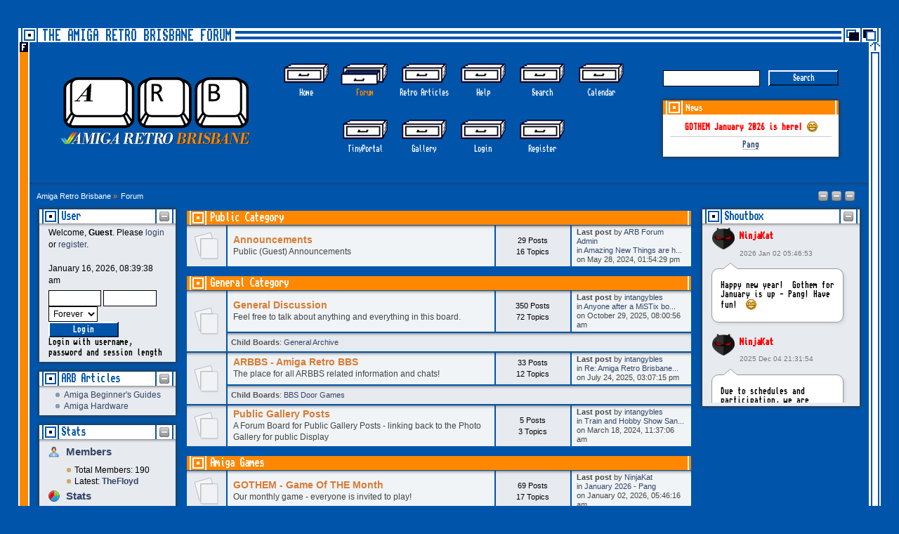

--- FILE ---
content_type: text/html; charset=UTF-8
request_url: https://www.amigaretro.com/index.php?PHPSESSID=61at0dfqk26knsjtves49mer4c&action=forum
body_size: 11476
content:
<!DOCTYPE html PUBLIC "-//W3C//DTD XHTML 1.0 Transitional//EN" "http://www.w3.org/TR/xhtml1/DTD/xhtml1-transitional.dtd">
<html xmlns="http://www.w3.org/1999/xhtml">
<head>
	<link rel="stylesheet" type="text/css" href="https://www.amigaretro.com/Themes/ARB/css/index.css?fin21" />
	<link rel="stylesheet" type="text/css" href="https://www.amigaretro.com/Themes/default/css/webkit.css" />
	<script type="text/javascript" src="https://www.amigaretro.com/Themes/default/scripts/script.js?fin20"></script>
	<script type="text/javascript" src="https://www.amigaretro.com/Themes/ARB/scripts/theme.js?fin20"></script>
	<script type="text/javascript"><!-- // --><![CDATA[
		var smf_theme_url = "https://www.amigaretro.com/Themes/ARB";
		var smf_default_theme_url = "https://www.amigaretro.com/Themes/default";
		var smf_images_url = "https://www.amigaretro.com/Themes/ARB/images";
		var smf_scripturl = "https://www.amigaretro.com/index.php?PHPSESSID=61at0dfqk26knsjtves49mer4c&amp;";
		var smf_iso_case_folding = false;
		var smf_charset = "UTF-8";
		var ajax_notification_text = "Loading...";
		var ajax_notification_cancel_text = "Cancel";
	// ]]></script>
	<meta http-equiv="Content-Type" content="text/html; charset=UTF-8" />
	<meta name="description" content="Amiga Retro Brisbane - Index" />
	<meta name="viewport" content="width=device-width, initial-scale=1.0">
	<link rel="icon" href="https://www.amigaretro.com/Themes/ARB/images/favicon.ico" type="image/x-icon"/>
	<title>Amiga Retro Brisbane - Index</title>
	<meta name="robots" content="noindex" />
	<link rel="canonical" href="https://www.amigaretro.com/index.php" />
	<link rel="help" href="https://www.amigaretro.com/index.php?PHPSESSID=61at0dfqk26knsjtves49mer4c&amp;action=help" />
	<link rel="search" href="https://www.amigaretro.com/index.php?PHPSESSID=61at0dfqk26knsjtves49mer4c&amp;action=search" />
	<link rel="contents" href="https://www.amigaretro.com/index.php?PHPSESSID=61at0dfqk26knsjtves49mer4c&amp;" />
	<link rel="alternate" type="application/rss+xml" title="Amiga Retro Brisbane - RSS" href="https://www.amigaretro.com/index.php?PHPSESSID=61at0dfqk26knsjtves49mer4c&amp;type=rss;action=.xml" /><script src="https://code.jquery.com/jquery-3.3.1.min.js"></script>
	<script><!-- // --><![CDATA[
		var tp_images_url = "https://www.amigaretro.com/Themes/ARB/images/tinyportal";
		var tp_session_id = "cc7d37c488ba191f68cad5c210c94a62";
		var tp_session_var = "f15e04420";
		var current_header_smiley = false
	var current_header_bbc = false
	// ]]></script>

	<script src="https://www.amigaretro.com/Themes/default/scripts/TPShout.js?11"></script>
	<link rel="stylesheet" href="https://www.amigaretro.com/Themes/default/css/TPShout.css?fin160" />
    <script type="text/javascript"><!-- // --><![CDATA[
        $(document).ready(function() {
            $("#tp_shout").keydown(function (event) {
                if (event.keyCode == 13) {
                    event.preventDefault();
                }
            });
        });
    // ]]></script><meta name="viewport" content="width=device-width, initial-scale=1.0"/><!--[if lt IE 9]>
	<style>
		  body {min-width:900px;}
	</style>
	<![endif]--><!--[if lt IE 7]>
	<style>
	      #centerContainer {float: left;}
		  body {width:900px;}
	</style>
	<![endif]-->
	<link rel="stylesheet" href="https://www.amigaretro.com/Themes/ARB/css/tp-style.css?fin160" />
	<style>
		.block_leftcontainer,
		.block_rightcontainer,
		.block_topcontainer,
		.block_uppercontainer,
		.block_centercontainer,
		.block_frontcontainer,
		.block_lowercontainer,
		.block_bottomcontainer
		{
			padding-bottom: 4px;
		}
		#tpleftbarHeader
		{
			margin-right: 4px;
		}
		#tprightbarHeader
		{
			margin-left: 4px;
		}
	</style>
	  <script><!-- // --><![CDATA[
		
		var tpPanels = new Array();
		function togglepanel( targetID )
		{
			var pstate = 0;
			var panel = targetID;
			var img = "toggle_" + targetID;
			var ap = 0;

			if ( document.getElementById ) {
				target = document.getElementById( panel );
				if ( target.style.display == "none" ) {
					target.style.display = "";
					pstate = 1;
					removeFromArray(targetID, tpPanels);
					document.cookie="tp_panels=" + tpPanels.join(",") + "; expires=Wednesday, 01-Aug-2040 08:00:00 GMT";
					document.getElementById(img).src = 'https://www.amigaretro.com/Themes/ARB/images/tinyportal/TPupshrink.png';
				}
				else {
					target.style.display = "none";
					pstate = 0;
					tpPanels.push(targetID);
					document.cookie="tp_panels=" + tpPanels.join(",") + "; expires=Wednesday, 01-Aug-2040 08:00:00 GMT";
					document.getElementById(img).src = 'https://www.amigaretro.com/Themes/ARB/images/tinyportal/TPupshrink2.png';
				}
			}
		}
		function removeFromArray(value, array){
			for(var x=0;x<array.length;x++){
				if(array[x]==value){
					array.splice(x, 1);
				}
			}
			return array;
		}
		function inArray(value, array){
			for(var x=0;x<array.length;x++){
				if(array[x]==value){
					return 1;
				}
			}
			return 0;
		}
	// ]]></script>
</head>
<body id="forumpage" class="tpcontnainer">
<div id="wrapper" style="width: 96%">
	<div id="header"><div class="frame">
	<div style="text-align:left;">
	<div style="font-family:Amiga;font-weight:100;font-size:18px;color:#0055aa; background: #FFF url(https://www.amigaretro.com/Themes/ARB/images/theme/arb_main_block.png) no-repeat 0 -200px;line-height:22px;height:20px; padding-left:34px; padding-right:5px;display:inline-block;">THE AMIGA RETRO BRISBANE FORUM</div>
	</div>
		<div id="top_section">
			<h1 class="forumtitle" style="display:none;">
				<a href="https://www.amigaretro.com/index.php?PHPSESSID=61at0dfqk26knsjtves49mer4c&amp;"><img src="https://www.amigaretro.com/Themes/default/images/smflogo.png" alt="Amiga Retro Brisbane" /></a>
			</h1>
			<img id="upshrink" src="https://www.amigaretro.com/Themes/ARB/images/upshrink.png" alt="*" title="Shrink or expand the header." style="display: none;" />
			<div id="siteslogan" class="floatright">Amiga Retro Brisbane Forum</div>
		</div>
		<div id="upper_section" class="middletext">
			<div class="user"><img src="https://www.amigaretro.com/Themes/ARB/images/theme/arb.svg" style="max-width:300px;" >
			</div>
		<div id="main_menu">
			<ul class="dropmenu" id="menu_nav">
				<li id="button_home">
					<a class="firstlevel" href="https://www.amigaretro.com/index.php?PHPSESSID=61at0dfqk26knsjtves49mer4c&amp;">
						<span class="last firstlevel">Home</span>
					</a>
				</li>
				<li id="button_forum">
					<a class="active firstlevel" href="https://www.amigaretro.com/index.php?PHPSESSID=61at0dfqk26knsjtves49mer4c&amp;action=forum">
						<span class="firstlevel">Forum</span>
					</a>
				</li>
				<li id="button_tpbutton1">
					<a class="firstlevel" href="index.php?cat=9">
						<span class="firstlevel">Retro Articles</span>
					</a>
				</li>
				<li id="button_help">
					<a class="firstlevel" href="https://www.amigaretro.com/index.php?PHPSESSID=61at0dfqk26knsjtves49mer4c&amp;action=help">
						<span class="firstlevel">Help</span>
					</a>
					<ul>
						<li>
							<a href="https://www.amigaretro.com/index.php?PHPSESSID=61at0dfqk26knsjtves49mer4c&amp;action=tpmod;sa=help">
								<span>TinyPortal</span>
							</a>
						</li>
					</ul>
				</li>
				<li id="button_search">
					<a class="firstlevel" href="https://www.amigaretro.com/index.php?PHPSESSID=61at0dfqk26knsjtves49mer4c&amp;action=search">
						<span class="firstlevel">Search</span>
					</a>
				</li>
				<li id="button_calendar">
					<a class="firstlevel" href="https://www.amigaretro.com/index.php?PHPSESSID=61at0dfqk26knsjtves49mer4c&amp;action=calendar">
						<span class="firstlevel">Calendar</span>
					</a>
				</li>
				<li id="button_tpadmin">
					<a class="firstlevel" href="#">
						<span class="firstlevel">TinyPortal</span>
					</a>
					<ul>
						<li>
							<a href="https://www.amigaretro.com/index.php?PHPSESSID=61at0dfqk26knsjtves49mer4c&amp;action=tpmod;dl">
								<span>Downloads</span>
							</a>
						</li>
					</ul>
				</li>
				<li id="button_gallery">
					<a class="firstlevel" href="https://www.amigaretro.com/index.php?PHPSESSID=61at0dfqk26knsjtves49mer4c&amp;action=gallery">
						<span class="firstlevel">Gallery</span>
					</a>
				</li>
				<li id="button_login">
					<a class="firstlevel" href="https://www.amigaretro.com/index.php?PHPSESSID=61at0dfqk26knsjtves49mer4c&amp;action=login">
						<span class="firstlevel">Login</span>
					</a>
				</li>
				<li id="button_register">
					<a class="firstlevel" href="https://www.amigaretro.com/index.php?PHPSESSID=61at0dfqk26knsjtves49mer4c&amp;action=register">
						<span class="last firstlevel">Register</span>
					</a>
				</li>
			</ul>
		</div><div class="news normaltext">
				<form id="search_form" action="https://www.amigaretro.com/index.php?PHPSESSID=61at0dfqk26knsjtves49mer4c&amp;action=search2" method="post" accept-charset="UTF-8">
					<input type="text" name="search" value="" class="input_text" />&nbsp;
					<input type="submit" name="submit" value="Search" class="button_submit" />
					<input type="hidden" name="advanced" value="0" /></form> <div style="box-shadow: 0px 0px 5px 1px #333;"><div style="height:20px;">
				<div style="background:url(https://www.amigaretro.com/Themes/ARB/images/theme/arb_main_block.png) no-repeat 100% -160px; height:20px;text-align:left;"><div style="display:inline-block; width:33px;height:20px;background:url(https://www.amigaretro.com/Themes/ARB/images/theme/arb_main_block.png) no-repeat 0 -160px; vertical-align:sub;"></div>News</div></div>
				<div style="padding:10px;background:white;color:black;text-align:center;"><marquee><strong><span style="color: red;" class="bbc_color">GOTHEM January 2026 is here! <img src="https://www.amigaretro.com/Smileys/default/grin.gif" alt=";D" title="Grin" class="smiley" /></span></strong></marquee><hr /><a href="https://www.amigaretro.com/index.php?PHPSESSID=61at0dfqk26knsjtves49mer4c&amp;/topic,525.0.html" class="bbc_link" target="_blank" rel="noopener noreferrer">Pang</a></div></div>
			</div>
		</div>
		
		<script type="text/javascript"><!-- // --><![CDATA[
			var oMainHeaderToggle = new smc_Toggle({
				bToggleEnabled: true,
				bCurrentlyCollapsed: false,
				aSwappableContainers: [
					'upper_section'
				],
				aSwapImages: [
					{
						sId: 'upshrink',
						srcExpanded: smf_images_url + '/upshrink.png',
						altExpanded: 'Shrink or expand the header.',
						srcCollapsed: smf_images_url + '/upshrink2.png',
						altCollapsed: 'Shrink or expand the header.'
					}
				],
				oThemeOptions: {
					bUseThemeSettings: false,
					sOptionName: 'collapse_header',
					sSessionVar: 'f15e04420',
					sSessionId: 'cc7d37c488ba191f68cad5c210c94a62'
				},
				oCookieOptions: {
					bUseCookie: true,
					sCookieName: 'upshrink'
				}
			});
		// ]]></script>
		
	</div></div>
	<div id="outercontent"><div id="content_section"><div class="frame">
		<div id="main_content_section">
	<div class="navigate_section">
		<ul>
			<li>
				<a href="https://www.amigaretro.com/index.php?PHPSESSID=61at0dfqk26knsjtves49mer4c&amp;"><span>Amiga Retro Brisbane</span></a> &#187;
			</li>
			<li class="last">
				<a href="https://www.amigaretro.com/index.php?PHPSESSID=61at0dfqk26knsjtves49mer4c&amp;action=forum"><span>Forum</span></a>
			</li>
		</ul>
	</div><div class="lrs lrON tp_responsive">
	<div class="tp_upshrink20">
	<a title="Left Panel" style="cursor: pointer;" onclick="togglepanel('tpleftbarHeader');togglepanel('tpleftbarContainer')">
		<img id="toggle_tpleftbarHeader" src="https://www.amigaretro.com/Themes/ARB/images/tinyportal/TPupshrink.png" alt="*" />
	</a>
	<a title="Right Panel" style="cursor: pointer;" onclick="togglepanel('tprightbarHeader');togglepanel('tprightbarContainer')">
		<img id="toggle_tprightbarHeader" src="https://www.amigaretro.com/Themes/ARB/images/tinyportal/TPupshrink.png" alt="*" />
	</a>
	<a title="Lower Panel" style="cursor: pointer;" onclick="togglepanel('tplowerbarHeader');togglepanel('')">
		<img id="toggle_tplowerbarHeader" src="https://www.amigaretro.com/Themes/ARB/images/tinyportal/TPupshrink.png" alt="*" />
	</a></div><div id="mainContainer" style="clear: both;">
			<div id="tpleftbarContainer" style="width:200px; " >
				<div id="tpleftbarHeader" style="">
				<div class="block_leftcontainer" id="block_userbox">
	<div class="tborder tp_leftblock_frame"><div class="title_bar"><h3 class="titlebg"><a href="javascript:%20void(0);%20return%20false" onclick="toggle('3'); return false"><img id="blockcollapse3" style="margin: 8px 0 0 0;float:right" src="https://www.amigaretro.com/Themes/ARB/images/tinyportal/TPcollapse.png"   alt="" title="Collapse or Expand Block" /></a><a class="subject"  href="https://www.amigaretro.com/index.php?PHPSESSID=61at0dfqk26knsjtves49mer4c&amp;action=login">User</a></h3></div>
		<div class="tp_leftblock_body" id="block3"><div class="windowbg"><span class="topslice"><span></span></span><div style="padding: 0 8px;"><div class="blockbody" style="overflow: auto;">
	<div class="tp_userblocknew">
				<div style="line-height: 1.4em;">Welcome, <strong>Guest</strong>. Please <a href="?action=login">login</a> or <a href="?action=register">register</a>.<br><br>January 16, 2026, 08:39:38 am</div>
		<form style="margin-top: 5px;" action="https://www.amigaretro.com/index.php?PHPSESSID=61at0dfqk26knsjtves49mer4c&amp;action=login2" method="post" >
			<input type="text" name="user" size="10" class="input_text" style="max-width: 45%!important;"/> <input type="password" name="passwrd" size="10" class="input_password" style="max-width: 45%!important;"/><br>
			<select name="cookielength" style="max-width: 45%!important;">
				<option value="60">1 Hour</option>
				<option value="1440">1 Day</option>
				<option value="10080">1 Week</option>
				<option value="302400">1 Month</option>
				<option value="-1" selected="selected">Forever</option>
			</select>
			<input type="submit" class="button_submit" value="Login" />
			<input type="hidden" name="f15e04420" value="cc7d37c488ba191f68cad5c210c94a62" />
		</form>
		<div style="line-height: 1.4em;" class="middletext">Login with username, password and session length</div>
	</div></div></div><span class="botslice"><span></span></span></div>
		</div>
	</div>
	</div><div class="block_leftcontainer" id="block_catmenu">
	<div class="tborder tp_leftblock_frame"><div class="title_bar"><h3 class="titlebg"><a href="javascript:%20void(0);%20return%20false" onclick="toggle('2'); return false"><img id="blockcollapse2" style="margin: 8px 0 0 0;float:right" src="https://www.amigaretro.com/Themes/ARB/images/tinyportal/TPcollapse.png"   alt="" title="Collapse or Expand Block" /></a><span class="header">ARB Articles</span></h3></div>
		<div class="tp_leftblock_body" id="block2"><div class="windowbg"><span class="topslice"><span></span></span><div style="padding: 0 8px;"><div class="blockbody" style="overflow: auto;">
	<ul class="tp_catmenu">
		<li>&nbsp;&nbsp;
			<img src="https://www.amigaretro.com/Themes/ARB/images/tinyportal/TPdivider2.png" alt="" />&nbsp;
			<a href="https://www.amigaretro.com/index.php/cat,6.html?PHPSESSID=61at0dfqk26knsjtves49mer4c">Amiga Beginner's Guides</a></li>
		<li>&nbsp;&nbsp;
			<img src="https://www.amigaretro.com/Themes/ARB/images/tinyportal/TPdivider2.png" alt="" />&nbsp;
			<a href="https://www.amigaretro.com/index.php/cat,4.html?PHPSESSID=61at0dfqk26knsjtves49mer4c">Amiga Hardware</a></li>
	</ul></div></div><span class="botslice"><span></span></span></div>
		</div>
	</div>
	</div><div class="block_leftcontainer" id="block_statsbox">
	<div class="tborder tp_leftblock_frame"><div class="title_bar"><h3 class="titlebg"><a href="javascript:%20void(0);%20return%20false" onclick="toggle('5'); return false"><img id="blockcollapse5" style="margin: 8px 0 0 0;float:right" src="https://www.amigaretro.com/Themes/ARB/images/tinyportal/TPcollapse.png"   alt="" title="Collapse or Expand Block" /></a><a class="subject"  href="https://www.amigaretro.com/index.php?PHPSESSID=61at0dfqk26knsjtves49mer4c&amp;action=stats">Stats</a></h3></div>
		<div class="tp_leftblock_body" id="block5"><div class="windowbg"><span class="topslice"><span></span></span><div style="padding: 0 8px;"><div class="blockbody" style="overflow: auto;">
	<div class="tp_statsblock">
		<h5 class="mlist"><a href="https://www.amigaretro.com/index.php?PHPSESSID=61at0dfqk26knsjtves49mer4c&amp;action=mlist">Members</a></h5>
		<ul>
			<li><img src="https://www.amigaretro.com/Themes/ARB/images/tinyportal/TPdivider.png" alt=""  style="margin:0 4px 0 0;" />Total Members: 190</li>
			<li><img src="https://www.amigaretro.com/Themes/ARB/images/tinyportal/TPdivider.png" alt=""  style="margin:0 4px 0 0;" />Latest: <a href="https://www.amigaretro.com/index.php?PHPSESSID=61at0dfqk26knsjtves49mer4c&amp;action=profile;u=246"><strong>TheFloyd</strong></a></li>
		</ul>
		<h5 class="stats"><a href="https://www.amigaretro.com/index.php?PHPSESSID=61at0dfqk26knsjtves49mer4c&amp;action=stats">Stats</a></h5>
		<ul>
			<li><img src="https://www.amigaretro.com/Themes/ARB/images/tinyportal/TPdivider.png" alt=""  style="margin:0 4px 0 0;" />Total Posts: 2085</li>
			<li><img src="https://www.amigaretro.com/Themes/ARB/images/tinyportal/TPdivider.png" alt=""  style="margin:0 4px 0 0;" />Total Topics: 503</li>
			<li><img src="https://www.amigaretro.com/Themes/ARB/images/tinyportal/TPdivider.png" alt=""  style="margin:0 4px 0 0;" />Online Today: 73</li>
			<li><img src="https://www.amigaretro.com/Themes/ARB/images/tinyportal/TPdivider.png" alt=""  style="margin:0 4px 0 0;" />Online Ever: 2718</li>
			<li>(<strong>Yesterday</strong> at 01:15:03 am)</li>
		</ul>
		<h5 class="online"><a href="https://www.amigaretro.com/index.php?PHPSESSID=61at0dfqk26knsjtves49mer4c&amp;action=who">Users Online</a></h5>
		<div class="tp_stats_users" style="line-height: 1.3em;"><img src="https://www.amigaretro.com/Themes/ARB/images/tinyportal/TPdivider.png" alt=""  style="margin:0 4px 0 0;" />Users: 0<br>
			<img src="https://www.amigaretro.com/Themes/ARB/images/tinyportal/TPdivider.png" alt=""  style="margin:0 4px 0 0;" />Guests: 40<br>
			<img src="https://www.amigaretro.com/Themes/ARB/images/tinyportal/TPdivider.png" alt=""  style="margin:0 4px 0 0;" />Total: 40<br>
			<div style="max-height: 23em; overflow: auto;">
			</div></div>
	</div></div></div><span class="botslice"><span></span></span></div>
		</div>
	</div>
	</div><script><!-- // --><![CDATA[
				function toggle( targetId )
				{
					var state = 0;
					var blockname = "block" + targetId;
					var blockimage = "blockcollapse" + targetId;

					if ( document.getElementById ) {
						target = document.getElementById( blockname );
						if ( target.style.display == "none" ) {
							target.style.display = "";
							state = 1;
						}
						else {
							target.style.display = "none";
							state = 0;
						}

						document.getElementById( blockimage ).src = "https://www.amigaretro.com/Themes/ARB/images/tinyportal" + (state ? "/TPcollapse.png" : "/TPexpand.png");
						var tempImage = new Image();
						tempImage.src = "https://www.amigaretro.com/index.php?PHPSESSID=61at0dfqk26knsjtves49mer4c&amp;action=tpmod;upshrink=" + targetId + ";state=" + state + ";" + (new Date().getTime());

					}
				}
			// ]]></script>
				<p class="clearthefloat"></p></div>
			</div>
			<div id="tprightbarContainer" style="width:230px;" >
				<div id="tprightbarHeader" style="">
				<div class="block_rightcontainer" id="block_tpmodulebox">
	<div class="tborder tp_rightblock_frame"><div class="title_bar"><h3 class="titlebg"><a href="javascript:%20void(0);%20return%20false" onclick="toggle('6'); return false"><img id="blockcollapse6" style="margin: 8px 0 0 0;float:right" src="https://www.amigaretro.com/Themes/ARB/images/tinyportal/TPcollapse.png"   alt="" title="Collapse or Expand Block" /></a><span class="header">Shoutbox</span></h3></div>
		<div class="tp_rightblock_body" id="block6"><div class="windowbg"><span class="topslice"><span></span></span><div style="padding: 0 8px;"><div class="blockbody" style="overflow: auto;height: 100%;">
			<div id="shoutboxContainer">
				<div class="middletext" style="width: 100%; height: 250px; overflow: auto;">
					<div class="tp_shoutframe">
	<div style="padding-bottom: 5px;">
		<div class="tp_shoutcontainer showhover">
			<div class="tp_shoutavatar">
				<div class="avy2"><a href="https://www.amigaretro.com/index.php?PHPSESSID=61at0dfqk26knsjtves49mer4c&amp;action=profile;u=5"><img src="https://www.amigaretro.com/index.php?PHPSESSID=61at0dfqk26knsjtves49mer4c&amp;action=dlattach;attach=4;type=avatar" alt="&nbsp;"  /></a></div>
				
				<h4><a style="color:#FF0000;" href="https://www.amigaretro.com/index.php?PHPSESSID=61at0dfqk26knsjtves49mer4c&amp;action=profile;u=5">NinjaKat</a></h4>
				<span class="smalltext clear" style="padding-top: .5em;color:#787878;">2026 Jan 02 05:46:53</span>
			</div>
			<div class="bubble speech" style="color:#000">Happy new year!&nbsp; Gothem for January is up - Pang! Have fun!&nbsp; <img src="https://www.amigaretro.com/Smileys/default/grin.gif" alt=";D" title="Grin" class="smiley" /></div>
		</div>
	</div>
	<div style="padding-bottom: 5px;">
		<div class="tp_shoutcontainer showhover">
			<div class="tp_shoutavatar">
				<div class="avy2"><a href="https://www.amigaretro.com/index.php?PHPSESSID=61at0dfqk26knsjtves49mer4c&amp;action=profile;u=5"><img src="https://www.amigaretro.com/index.php?PHPSESSID=61at0dfqk26knsjtves49mer4c&amp;action=dlattach;attach=4;type=avatar" alt="&nbsp;"  /></a></div>
				
				<h4><a style="color:#FF0000;" href="https://www.amigaretro.com/index.php?PHPSESSID=61at0dfqk26knsjtves49mer4c&amp;action=profile;u=5">NinjaKat</a></h4>
				<span class="smalltext clear" style="padding-top: .5em;color:#787878;">2025 Dec 04 21:31:54</span>
			</div>
			<div class="bubble speech" style="color:#000">Due to schedules and participation, we are running Gothem over to December for the November game - Saint Dragon.&nbsp; Get into it and enjoy!</div>
		</div>
	</div>
	<div style="padding-bottom: 5px;">
		<div class="tp_shoutcontainer showhover">
			<div class="tp_shoutavatar">
				<div class="avy2"><a href="https://www.amigaretro.com/index.php?PHPSESSID=61at0dfqk26knsjtves49mer4c&amp;action=profile;u=5"><img src="https://www.amigaretro.com/index.php?PHPSESSID=61at0dfqk26knsjtves49mer4c&amp;action=dlattach;attach=4;type=avatar" alt="&nbsp;"  /></a></div>
				
				<h4><a style="color:#FF0000;" href="https://www.amigaretro.com/index.php?PHPSESSID=61at0dfqk26knsjtves49mer4c&amp;action=profile;u=5">NinjaKat</a></h4>
				<span class="smalltext clear" style="padding-top: .5em;color:#787878;">2025 Nov 08 21:49:50</span>
			</div>
			<div class="bubble speech" style="color:#000">GOTHEM is up for November! Sorry for the delay.&nbsp; Good game this month!</div>
		</div>
	</div>
	<div style="padding-bottom: 5px;">
		<div class="tp_shoutcontainer showhover">
			<div class="tp_shoutavatar">
				<div class="avy2"><a href="https://www.amigaretro.com/index.php?PHPSESSID=61at0dfqk26knsjtves49mer4c&amp;action=profile;u=5"><img src="https://www.amigaretro.com/index.php?PHPSESSID=61at0dfqk26knsjtves49mer4c&amp;action=dlattach;attach=4;type=avatar" alt="&nbsp;"  /></a></div>
				
				<h4><a style="color:#FF0000;" href="https://www.amigaretro.com/index.php?PHPSESSID=61at0dfqk26knsjtves49mer4c&amp;action=profile;u=5">NinjaKat</a></h4>
				<span class="smalltext clear" style="padding-top: .5em;color:#787878;">2025 Oct 06 07:41:11</span>
			</div>
			<div class="bubble speech" style="color:#000">Ditris lands in Gothem for October! Have fun!</div>
		</div>
	</div>
	<div style="padding-bottom: 5px;">
		<div class="tp_shoutcontainer showhover">
			<div class="tp_shoutavatar">
				<div class="avy2"><a href="https://www.amigaretro.com/index.php?PHPSESSID=61at0dfqk26knsjtves49mer4c&amp;action=profile;u=5"><img src="https://www.amigaretro.com/index.php?PHPSESSID=61at0dfqk26knsjtves49mer4c&amp;action=dlattach;attach=4;type=avatar" alt="&nbsp;"  /></a></div>
				
				<h4><a style="color:#FF0000;" href="https://www.amigaretro.com/index.php?PHPSESSID=61at0dfqk26knsjtves49mer4c&amp;action=profile;u=5">NinjaKat</a></h4>
				<span class="smalltext clear" style="padding-top: .5em;color:#787878;">2025 Sep 06 07:51:47</span>
			</div>
			<div class="bubble speech" style="color:#000">Sorry for the late release - September GOTHAM is live - and it's a great one!&nbsp; Get into it!!&nbsp; <img src="https://www.amigaretro.com/Smileys/default/cheesy.gif" alt="&#58;D" title="Cheesy" class="smiley" /></div>
		</div>
	</div></div>
				</div>
			</div></div></div><span class="botslice"><span></span></span></div>
		</div>
	</div>
	</div><script><!-- // --><![CDATA[
				function toggle( targetId )
				{
					var state = 0;
					var blockname = "block" + targetId;
					var blockimage = "blockcollapse" + targetId;

					if ( document.getElementById ) {
						target = document.getElementById( blockname );
						if ( target.style.display == "none" ) {
							target.style.display = "";
							state = 1;
						}
						else {
							target.style.display = "none";
							state = 0;
						}

						document.getElementById( blockimage ).src = "https://www.amigaretro.com/Themes/ARB/images/tinyportal" + (state ? "/TPcollapse.png" : "/TPexpand.png");
						var tempImage = new Image();
						tempImage.src = "https://www.amigaretro.com/index.php?PHPSESSID=61at0dfqk26knsjtves49mer4c&amp;action=tpmod;upshrink=" + targetId + ";state=" + state + ";" + (new Date().getTime());

					}
				}
			// ]]></script>
				<p class="clearthefloat"></p></div>
			</div>
		<div id="centerContainer">
			<div id="tpcontentHeader">
			</div>
	<div id="boardindex_table">
		<table class="table_list">
			<tbody class="header" id="category_6">
				<tr>
					<td colspan="4">
						<div class="cat_bar">
							<h3 class="catbg">
								<a id="c6"></a>Public Category
							</h3>
						</div>
					</td>
				</tr>
			</tbody>
			<tbody class="content" id="category_6_boards">
				<tr id="board_6" class="windowbg2">
					<td class="icon windowbg">
						<a href="https://www.amigaretro.com/index.php/board,6.0.html?PHPSESSID=61at0dfqk26knsjtves49mer4c">
							<img src="https://www.amigaretro.com/Themes/ARB/images/off.png" alt="No New Posts" title="No New Posts" />
						</a>
					</td>
					<td class="info">
						<a class="subject" href="https://www.amigaretro.com/index.php/board,6.0.html?PHPSESSID=61at0dfqk26knsjtves49mer4c" name="b6">Announcements</a>

						<p>Public (Guest) Announcements </p>
					</td>
					<td class="stats windowbg">
						<p>29 Posts <br />
						16 Topics
						</p>
					</td>
					<td class="lastpost">
						<p><strong>Last post</strong>  by <a href="https://www.amigaretro.com/index.php?PHPSESSID=61at0dfqk26knsjtves49mer4c&amp;action=profile;u=1">ARB Forum Admin</a><br />
						in <a href="https://www.amigaretro.com/index.php/topic,434.msg1871.html?PHPSESSID=61at0dfqk26knsjtves49mer4c#new" title="Amazing New Things are happening on the forum!">Amazing New Things are h...</a><br />
						on May 28, 2024, 01:54:29 pm
						</p>
					</td>
				</tr>
			</tbody>
			<tbody class="divider">
				<tr>
					<td colspan="4"></td>
				</tr>
			</tbody>
			<tbody class="header" id="category_1">
				<tr>
					<td colspan="4">
						<div class="cat_bar">
							<h3 class="catbg">
								<a id="c1"></a>General Category
							</h3>
						</div>
					</td>
				</tr>
			</tbody>
			<tbody class="content" id="category_1_boards">
				<tr id="board_1" class="windowbg2">
					<td class="icon windowbg" rowspan="2">
						<a href="https://www.amigaretro.com/index.php/board,1.0.html?PHPSESSID=61at0dfqk26knsjtves49mer4c">
							<img src="https://www.amigaretro.com/Themes/ARB/images/off.png" alt="No New Posts" title="No New Posts" />
						</a>
					</td>
					<td class="info">
						<a class="subject" href="https://www.amigaretro.com/index.php/board,1.0.html?PHPSESSID=61at0dfqk26knsjtves49mer4c" name="b1">General Discussion</a>

						<p>Feel free to talk about anything and everything in this board.</p>
					</td>
					<td class="stats windowbg">
						<p>350 Posts <br />
						72 Topics
						</p>
					</td>
					<td class="lastpost">
						<p><strong>Last post</strong>  by <a href="https://www.amigaretro.com/index.php?PHPSESSID=61at0dfqk26knsjtves49mer4c&amp;action=profile;u=2">intangybles</a><br />
						in <a href="https://www.amigaretro.com/index.php/topic,519.msg2119.html?PHPSESSID=61at0dfqk26knsjtves49mer4c#new" title="Anyone after a MiSTix board for a Checkmate A1500 Plus Computer Case?">Anyone after a MiSTix bo...</a><br />
						on October 29, 2025, 08:00:56 am
						</p>
					</td>
				</tr>
					<tr id="board_1_children">
						<td colspan="3" class="children windowbg">
							<strong>Child Boards</strong>: <a href="https://www.amigaretro.com/index.php/board,95.0.html?PHPSESSID=61at0dfqk26knsjtves49mer4c" title="No New Posts (Topics: 8, Posts: 73)">General Archive</a>
						</td>
					</tr>
				<tr id="board_97" class="windowbg2">
					<td class="icon windowbg" rowspan="2">
						<a href="https://www.amigaretro.com/index.php/board,97.0.html?PHPSESSID=61at0dfqk26knsjtves49mer4c">
							<img src="https://www.amigaretro.com/Themes/ARB/images/off.png" alt="No New Posts" title="No New Posts" />
						</a>
					</td>
					<td class="info">
						<a class="subject" href="https://www.amigaretro.com/index.php/board,97.0.html?PHPSESSID=61at0dfqk26knsjtves49mer4c" name="b97">ARBBS - Amiga Retro BBS</a>

						<p>The place for all ARBBS related information and chats!</p>
					</td>
					<td class="stats windowbg">
						<p>33 Posts <br />
						12 Topics
						</p>
					</td>
					<td class="lastpost">
						<p><strong>Last post</strong>  by <a href="https://www.amigaretro.com/index.php?PHPSESSID=61at0dfqk26knsjtves49mer4c&amp;action=profile;u=2">intangybles</a><br />
						in <a href="https://www.amigaretro.com/index.php/topic,498.msg2079.html?PHPSESSID=61at0dfqk26knsjtves49mer4c#new" title="Re: Amiga Retro Brisbane V4SA BBS - Open to Welcome you!">Re: Amiga Retro Brisbane...</a><br />
						on July 24, 2025, 03:07:15 pm
						</p>
					</td>
				</tr>
					<tr id="board_97_children">
						<td colspan="3" class="children windowbg">
							<strong>Child Boards</strong>: <a href="https://www.amigaretro.com/index.php/board,98.0.html?PHPSESSID=61at0dfqk26knsjtves49mer4c" title="No New Posts (Topics: 2, Posts: 2)">BBS Door Games</a>
						</td>
					</tr>
				<tr id="board_90" class="windowbg2">
					<td class="icon windowbg">
						<a href="https://www.amigaretro.com/index.php/board,90.0.html?PHPSESSID=61at0dfqk26knsjtves49mer4c">
							<img src="https://www.amigaretro.com/Themes/ARB/images/off.png" alt="No New Posts" title="No New Posts" />
						</a>
					</td>
					<td class="info">
						<a class="subject" href="https://www.amigaretro.com/index.php/board,90.0.html?PHPSESSID=61at0dfqk26knsjtves49mer4c" name="b90">Public Gallery Posts</a>

						<p>A Forum Board for Public Gallery Posts - linking back to the Photo Gallery for public Display</p>
					</td>
					<td class="stats windowbg">
						<p>5 Posts <br />
						3 Topics
						</p>
					</td>
					<td class="lastpost">
						<p><strong>Last post</strong>  by <a href="https://www.amigaretro.com/index.php?PHPSESSID=61at0dfqk26knsjtves49mer4c&amp;action=profile;u=2">intangybles</a><br />
						in <a href="https://www.amigaretro.com/index.php/topic,430.msg1866.html?PHPSESSID=61at0dfqk26knsjtves49mer4c#new" title="Train and Hobby Show Sandown 2024">Train and Hobby Show San...</a><br />
						on March 18, 2024, 11:37:06 am
						</p>
					</td>
				</tr>
			</tbody>
			<tbody class="divider">
				<tr>
					<td colspan="4"></td>
				</tr>
			</tbody>
			<tbody class="header" id="category_4">
				<tr>
					<td colspan="4">
						<div class="cat_bar">
							<h3 class="catbg">
								<a id="c4"></a>Amiga Games
							</h3>
						</div>
					</td>
				</tr>
			</tbody>
			<tbody class="content" id="category_4_boards">
				<tr id="board_96" class="windowbg2">
					<td class="icon windowbg">
						<a href="https://www.amigaretro.com/index.php/board,96.0.html?PHPSESSID=61at0dfqk26knsjtves49mer4c">
							<img src="https://www.amigaretro.com/Themes/ARB/images/off.png" alt="No New Posts" title="No New Posts" />
						</a>
					</td>
					<td class="info">
						<a class="subject" href="https://www.amigaretro.com/index.php/board,96.0.html?PHPSESSID=61at0dfqk26knsjtves49mer4c" name="b96">GOTHEM - Game Of THE Month</a>

						<p>Our monthly game - everyone is invited to play!</p>
					</td>
					<td class="stats windowbg">
						<p>69 Posts <br />
						17 Topics
						</p>
					</td>
					<td class="lastpost">
						<p><strong>Last post</strong>  by <a href="https://www.amigaretro.com/index.php?PHPSESSID=61at0dfqk26knsjtves49mer4c&amp;action=profile;u=5">NinjaKat</a><br />
						in <a href="https://www.amigaretro.com/index.php/topic,525.msg2138.html?PHPSESSID=61at0dfqk26knsjtves49mer4c#new" title="January 2026 - Pang">January 2026 - Pang</a><br />
						on January 02, 2026, 05:46:16 am
						</p>
					</td>
				</tr>
				<tr id="board_27" class="windowbg2">
					<td class="icon windowbg">
						<a href="https://www.amigaretro.com/index.php/board,27.0.html?PHPSESSID=61at0dfqk26knsjtves49mer4c">
							<img src="https://www.amigaretro.com/Themes/ARB/images/off.png" alt="No New Posts" title="No New Posts" />
						</a>
					</td>
					<td class="info">
						<a class="subject" href="https://www.amigaretro.com/index.php/board,27.0.html?PHPSESSID=61at0dfqk26knsjtves49mer4c" name="b27">Special Event Game of the Month</a>

						<p>A special board for event themed Games of the Month, such as Christmas!  The games played during these events will be in addition to the regular OCS/ECS and AGA game of the month games.  Have fun!</p>
						<p class="moderators">Moderator: <a href="https://www.amigaretro.com/index.php?PHPSESSID=61at0dfqk26knsjtves49mer4c&amp;action=profile;u=5" title="Board Moderator">NinjaKat</a></p>
					</td>
					<td class="stats windowbg">
						<p>29 Posts <br />
						7 Topics
						</p>
					</td>
					<td class="lastpost">
						<p><strong>Last post</strong>  by <a href="https://www.amigaretro.com/index.php?PHPSESSID=61at0dfqk26knsjtves49mer4c&amp;action=profile;u=5">NinjaKat</a><br />
						in <a href="https://www.amigaretro.com/index.php/topic,366.msg1645.html?PHPSESSID=61at0dfqk26knsjtves49mer4c#new" title="Re: Special Event - Christmas 2022 - Psycho Santa">Re: Special Event - Chri...</a><br />
						on January 01, 2023, 09:54:05 am
						</p>
					</td>
				</tr>
				<tr id="board_3" class="windowbg2">
					<td class="icon windowbg">
						<a href="https://www.amigaretro.com/index.php/board,3.0.html?PHPSESSID=61at0dfqk26knsjtves49mer4c">
							<img src="https://www.amigaretro.com/Themes/ARB/images/off.png" alt="No New Posts" title="No New Posts" />
						</a>
					</td>
					<td class="info">
						<a class="subject" href="https://www.amigaretro.com/index.php/board,3.0.html?PHPSESSID=61at0dfqk26knsjtves49mer4c" name="b3">OCS/ECS Game of the Month</a>

						<p>The Amiga Game of the Month for OCS/ECS systems</p>
						<p class="moderators">Moderator: <a href="https://www.amigaretro.com/index.php?PHPSESSID=61at0dfqk26knsjtves49mer4c&amp;action=profile;u=5" title="Board Moderator">NinjaKat</a></p>
					</td>
					<td class="stats windowbg">
						<p>390 Posts <br />
						67 Topics
						</p>
					</td>
					<td class="lastpost">
						<p><strong>Last post</strong>  by <a href="https://www.amigaretro.com/index.php?PHPSESSID=61at0dfqk26knsjtves49mer4c&amp;action=profile;u=5">NinjaKat</a><br />
						in <a href="https://www.amigaretro.com/index.php/topic,468.msg1976.html?PHPSESSID=61at0dfqk26knsjtves49mer4c#new" title="Re: September 2024 - Walker">Re: September 2024 - Wal...</a><br />
						on October 10, 2024, 06:32:30 pm
						</p>
					</td>
				</tr>
				<tr id="board_4" class="windowbg2">
					<td class="icon windowbg">
						<a href="https://www.amigaretro.com/index.php/board,4.0.html?PHPSESSID=61at0dfqk26knsjtves49mer4c">
							<img src="https://www.amigaretro.com/Themes/ARB/images/off.png" alt="No New Posts" title="No New Posts" />
						</a>
					</td>
					<td class="info">
						<a class="subject" href="https://www.amigaretro.com/index.php/board,4.0.html?PHPSESSID=61at0dfqk26knsjtves49mer4c" name="b4">AGA Game of the Month</a>

						<p>The Amiga Game of the Month for AGA systems</p>
						<p class="moderators">Moderator: <a href="https://www.amigaretro.com/index.php?PHPSESSID=61at0dfqk26knsjtves49mer4c&amp;action=profile;u=5" title="Board Moderator">NinjaKat</a></p>
					</td>
					<td class="stats windowbg">
						<p>329 Posts <br />
						63 Topics
						</p>
					</td>
					<td class="lastpost">
						<p><strong>Last post</strong>  by <a href="https://www.amigaretro.com/index.php?PHPSESSID=61at0dfqk26knsjtves49mer4c&amp;action=profile;u=5">NinjaKat</a><br />
						in <a href="https://www.amigaretro.com/index.php/topic,469.msg1977.html?PHPSESSID=61at0dfqk26knsjtves49mer4c#new" title="Re: September 2024 - Blake Stone: Aliens Of Gold">Re: September 2024 - Bla...</a><br />
						on October 10, 2024, 06:45:23 pm
						</p>
					</td>
				</tr>
				<tr id="board_28" class="windowbg2">
					<td class="icon windowbg">
						<a href="https://www.amigaretro.com/index.php/board,28.0.html?PHPSESSID=61at0dfqk26knsjtves49mer4c">
							<img src="https://www.amigaretro.com/Themes/ARB/images/off.png" alt="No New Posts" title="No New Posts" />
						</a>
					</td>
					<td class="info">
						<a class="subject" href="https://www.amigaretro.com/index.php/board,28.0.html?PHPSESSID=61at0dfqk26knsjtves49mer4c" name="b28">General Amiga Game Discussions</a>

						<p>General Amiga Game Discussions</p>
					</td>
					<td class="stats windowbg">
						<p>46 Posts <br />
						9 Topics
						</p>
					</td>
					<td class="lastpost">
						<p><strong>Last post</strong>  by <a href="https://www.amigaretro.com/index.php?PHPSESSID=61at0dfqk26knsjtves49mer4c&amp;action=profile;u=185">Marcio D.</a><br />
						in <a href="https://www.amigaretro.com/index.php/topic,524.msg2139.html?PHPSESSID=61at0dfqk26knsjtves49mer4c#new" title="Re: Mortal Kombat 3 - Amiga Version Coming Soon !">Re: Mortal Kombat 3 - Am...</a><br />
						on January 08, 2026, 06:56:48 pm
						</p>
					</td>
				</tr>
			</tbody>
			<tbody class="divider">
				<tr>
					<td colspan="4"></td>
				</tr>
			</tbody>
			<tbody class="header" id="category_9">
				<tr>
					<td colspan="4">
						<div class="cat_bar">
							<h3 class="catbg">
								<a id="c9"></a>Amiga Software
							</h3>
						</div>
					</td>
				</tr>
			</tbody>
			<tbody class="content" id="category_9_boards">
				<tr id="board_29" class="windowbg2">
					<td class="icon windowbg">
						<a href="https://www.amigaretro.com/index.php/board,29.0.html?PHPSESSID=61at0dfqk26knsjtves49mer4c">
							<img src="https://www.amigaretro.com/Themes/ARB/images/off.png" alt="No New Posts" title="No New Posts" />
						</a>
					</td>
					<td class="info">
						<a class="subject" href="https://www.amigaretro.com/index.php/board,29.0.html?PHPSESSID=61at0dfqk26knsjtves49mer4c" name="b29">Productivity</a>

						<p>Amiga Productivity Software</p>
					</td>
					<td class="stats windowbg">
						<p>4 Posts <br />
						1 Topics
						</p>
					</td>
					<td class="lastpost">
						<p><strong>Last post</strong>  by <a href="https://www.amigaretro.com/index.php?PHPSESSID=61at0dfqk26knsjtves49mer4c&amp;action=profile;u=2">intangybles</a><br />
						in <a href="https://www.amigaretro.com/index.php/topic,207.msg994.html?PHPSESSID=61at0dfqk26knsjtves49mer4c#new" title="Re: Word Processing on the Amiga?">Re: Word Processing on t...</a><br />
						on August 24, 2020, 03:58:22 pm
						</p>
					</td>
				</tr>
				<tr id="board_78" class="windowbg2">
					<td class="icon windowbg" rowspan="2">
						<a href="https://www.amigaretro.com/index.php/board,78.0.html?PHPSESSID=61at0dfqk26knsjtves49mer4c">
							<img src="https://www.amigaretro.com/Themes/ARB/images/off.png" alt="No New Posts" title="No New Posts" />
						</a>
					</td>
					<td class="info">
						<a class="subject" href="https://www.amigaretro.com/index.php/board,78.0.html?PHPSESSID=61at0dfqk26knsjtves49mer4c" name="b78">Music</a>

						<p>Amiga Music &amp; Software</p>
					</td>
					<td class="stats windowbg">
						<p>8 Posts <br />
						2 Topics
						</p>
					</td>
					<td class="lastpost">
						<p><strong>Last post</strong>  by <a href="https://www.amigaretro.com/index.php?PHPSESSID=61at0dfqk26knsjtves49mer4c&amp;action=profile;u=25">power</a><br />
						in <a href="https://www.amigaretro.com/index.php/topic,153.msg738.html?PHPSESSID=61at0dfqk26knsjtves49mer4c#new" title="Re: Best Amiga tunes">Re: Best Amiga tunes</a><br />
						on February 24, 2020, 09:04:59 am
						</p>
					</td>
				</tr>
					<tr id="board_78_children">
						<td colspan="3" class="children windowbg">
							<strong>Child Boards</strong>: <a href="https://www.amigaretro.com/index.php/board,75.0.html?PHPSESSID=61at0dfqk26knsjtves49mer4c" title="No New Posts (Topics: 2, Posts: 8)">Players</a>
						</td>
					</tr>
				<tr id="board_30" class="windowbg2">
					<td class="icon windowbg">
						<a href="https://www.amigaretro.com/index.php/board,30.0.html?PHPSESSID=61at0dfqk26knsjtves49mer4c">
							<img src="https://www.amigaretro.com/Themes/ARB/images/off.png" alt="No New Posts" title="No New Posts" />
						</a>
					</td>
					<td class="info">
						<a class="subject" href="https://www.amigaretro.com/index.php/board,30.0.html?PHPSESSID=61at0dfqk26knsjtves49mer4c" name="b30">Graphics &amp; Animation</a>

						<p>Amiga Graphics &amp; Animation Software</p>
					</td>
					<td class="stats windowbg">
						<p>9 Posts <br />
						1 Topics
						</p>
					</td>
					<td class="lastpost">
						<p><strong>Last post</strong>  by <a href="https://www.amigaretro.com/index.php?PHPSESSID=61at0dfqk26knsjtves49mer4c&amp;action=profile;u=2">intangybles</a><br />
						in <a href="https://www.amigaretro.com/index.php/topic,108.msg940.html?PHPSESSID=61at0dfqk26knsjtves49mer4c#new" title="Re: Animation Studio by Disney">Re: Animation Studio by ...</a><br />
						on August 13, 2020, 10:42:37 am
						</p>
					</td>
				</tr>
			</tbody>
			<tbody class="divider">
				<tr>
					<td colspan="4"></td>
				</tr>
			</tbody>
			<tbody class="header" id="category_20">
				<tr>
					<td colspan="4">
						<div class="cat_bar">
							<h3 class="catbg">
								<a id="c20"></a>Amiga OS
							</h3>
						</div>
					</td>
				</tr>
			</tbody>
			<tbody class="content" id="category_20_boards">
				<tr id="board_82" class="windowbg2">
					<td class="icon windowbg" rowspan="2">
						<a href="https://www.amigaretro.com/index.php/board,82.0.html?PHPSESSID=61at0dfqk26knsjtves49mer4c">
							<img src="https://www.amigaretro.com/Themes/ARB/images/off.png" alt="No New Posts" title="No New Posts" />
						</a>
					</td>
					<td class="info">
						<a class="subject" href="https://www.amigaretro.com/index.php/board,82.0.html?PHPSESSID=61at0dfqk26knsjtves49mer4c" name="b82">Amiga OS (Classic)</a>

						<p>Classic Amiga OS running on Classic Hardware</p>
					</td>
					<td class="stats windowbg">
						<p>7 Posts <br />
						3 Topics
						</p>
					</td>
					<td class="lastpost">
						<p><strong>Last post</strong>  by <a href="https://www.amigaretro.com/index.php?PHPSESSID=61at0dfqk26knsjtves49mer4c&amp;action=profile;u=9">birdhandler</a><br />
						in <a href="https://www.amigaretro.com/index.php/topic,208.msg1441.html?PHPSESSID=61at0dfqk26knsjtves49mer4c#new" title="Re: Does anyone run AmigaOS4 on a Classic Amiga? ">Re: Does anyone run Amig...</a><br />
						on January 31, 2022, 03:21:33 pm
						</p>
					</td>
				</tr>
					<tr id="board_82_children">
						<td colspan="3" class="children windowbg">
							<strong>Child Boards</strong>: <a href="https://www.amigaretro.com/index.php/board,43.0.html?PHPSESSID=61at0dfqk26knsjtves49mer4c" title="No New Posts (Topics: 0, Posts: 0)">Classic AmigaOS</a>, <a href="https://www.amigaretro.com/index.php/board,48.0.html?PHPSESSID=61at0dfqk26knsjtves49mer4c" title="No New Posts (Topics: 1, Posts: 4)">AmigaOS 4.x</a>
						</td>
					</tr>
				<tr id="board_83" class="windowbg2">
					<td class="icon windowbg" rowspan="2">
						<a href="https://www.amigaretro.com/index.php/board,83.0.html?PHPSESSID=61at0dfqk26knsjtves49mer4c">
							<img src="https://www.amigaretro.com/Themes/ARB/images/off.png" alt="No New Posts" title="No New Posts" />
						</a>
					</td>
					<td class="info">
						<a class="subject" href="https://www.amigaretro.com/index.php/board,83.0.html?PHPSESSID=61at0dfqk26knsjtves49mer4c" name="b83">Amiga OS (Next Generation)</a>

						<p>Next Generation Amiga OS (NG Hardware)</p>
					</td>
					<td class="stats windowbg">
						<p>13 Posts <br />
						3 Topics
						</p>
					</td>
					<td class="lastpost">
						<p><strong>Last post</strong>  by <a href="https://www.amigaretro.com/index.php?PHPSESSID=61at0dfqk26knsjtves49mer4c&amp;action=profile;u=1">ARB Forum Admin</a><br />
						in <a href="https://www.amigaretro.com/index.php/topic,143.msg1750.html?PHPSESSID=61at0dfqk26knsjtves49mer4c#new" title="Re: MorphOS 3.13 released in 2020!">Re: MorphOS 3.13 release...</a><br />
						on May 12, 2023, 04:54:11 pm
						</p>
					</td>
				</tr>
					<tr id="board_83_children">
						<td colspan="3" class="children windowbg">
							<strong>Child Boards</strong>: <a href="https://www.amigaretro.com/index.php/board,51.0.html?PHPSESSID=61at0dfqk26knsjtves49mer4c" title="No New Posts (Topics: 0, Posts: 0)">AmigaOS 4.x</a>, <a href="https://www.amigaretro.com/index.php/board,53.0.html?PHPSESSID=61at0dfqk26knsjtves49mer4c" title="No New Posts (Topics: 3, Posts: 13)">MorphOS</a>, <a href="https://www.amigaretro.com/index.php/board,52.0.html?PHPSESSID=61at0dfqk26knsjtves49mer4c" title="No New Posts (Topics: 0, Posts: 0)">AROS</a>
						</td>
					</tr>
				<tr id="board_84" class="windowbg2">
					<td class="icon windowbg" rowspan="2">
						<a href="https://www.amigaretro.com/index.php/board,84.0.html?PHPSESSID=61at0dfqk26knsjtves49mer4c">
							<img src="https://www.amigaretro.com/Themes/ARB/images/off.png" alt="No New Posts" title="No New Posts" />
						</a>
					</td>
					<td class="info">
						<a class="subject" href="https://www.amigaretro.com/index.php/board,84.0.html?PHPSESSID=61at0dfqk26knsjtves49mer4c" name="b84">Amiga OS (Emulated)</a>

						<p>Amiga OS on Emulated Hardware &amp; Software Platforms</p>
					</td>
					<td class="stats windowbg">
						<p>4 Posts <br />
						1 Topics
						</p>
					</td>
					<td class="lastpost">
						<p><strong>Last post</strong>  by <a href="https://www.amigaretro.com/index.php?PHPSESSID=61at0dfqk26knsjtves49mer4c&amp;action=profile;u=1">ARB Forum Admin</a><br />
						in <a href="https://www.amigaretro.com/index.php/topic,74.msg1105.html?PHPSESSID=61at0dfqk26knsjtves49mer4c#new" title="Re: Getting Amiga emulation up and running on the PlayStation Classic">Re: Getting Amiga emulat...</a><br />
						on November 27, 2020, 12:43:22 pm
						</p>
					</td>
				</tr>
					<tr id="board_84_children">
						<td colspan="3" class="children windowbg">
							<strong>Child Boards</strong>: <a href="https://www.amigaretro.com/index.php/board,60.0.html?PHPSESSID=61at0dfqk26knsjtves49mer4c" title="No New Posts (Topics: 0, Posts: 0)">Platform Specific Discussion</a>, <a href="https://www.amigaretro.com/index.php/board,68.0.html?PHPSESSID=61at0dfqk26knsjtves49mer4c" title="No New Posts (Topics: 0, Posts: 0)">Commercial Emulation Software</a>, <a href="https://www.amigaretro.com/index.php/board,70.0.html?PHPSESSID=61at0dfqk26knsjtves49mer4c" title="No New Posts (Topics: 1, Posts: 4)">UAE</a>
						</td>
					</tr>
			</tbody>
			<tbody class="divider">
				<tr>
					<td colspan="4"></td>
				</tr>
			</tbody>
			<tbody class="header" id="category_19">
				<tr>
					<td colspan="4">
						<div class="cat_bar">
							<h3 class="catbg">
								<a id="c19"></a>Amiga Hardware
							</h3>
						</div>
					</td>
				</tr>
			</tbody>
			<tbody class="content" id="category_19_boards">
				<tr id="board_79" class="windowbg2">
					<td class="icon windowbg" rowspan="2">
						<a href="https://www.amigaretro.com/index.php/board,79.0.html?PHPSESSID=61at0dfqk26knsjtves49mer4c">
							<img src="https://www.amigaretro.com/Themes/ARB/images/off.png" alt="No New Posts" title="No New Posts" />
						</a>
					</td>
					<td class="info">
						<a class="subject" href="https://www.amigaretro.com/index.php/board,79.0.html?PHPSESSID=61at0dfqk26knsjtves49mer4c" name="b79">Amiga Hardware (Classic)</a>

						<p>Classic Amiga Hardware Board</p>
					</td>
					<td class="stats windowbg">
						<p>32 Posts <br />
						5 Topics
						</p>
					</td>
					<td class="lastpost">
						<p><strong>Last post</strong>  by <a href="https://www.amigaretro.com/index.php?PHPSESSID=61at0dfqk26knsjtves49mer4c&amp;action=profile;u=2">intangybles</a><br />
						in <a href="https://www.amigaretro.com/index.php/topic,291.msg1354.html?PHPSESSID=61at0dfqk26knsjtves49mer4c#new" title="Joey Bailey's amazing Machine! (My lovely new AA3000+)">Joey Bailey's amazing Ma...</a><br />
						on October 04, 2021, 03:56:49 pm
						</p>
					</td>
				</tr>
					<tr id="board_79_children">
						<td colspan="3" class="children windowbg">
							<strong>Child Boards</strong>: <a href="https://www.amigaretro.com/index.php/board,49.0.html?PHPSESSID=61at0dfqk26knsjtves49mer4c" title="No New Posts (Topics: 2, Posts: 15)">OCS &amp; ECS Chipset</a>, <a href="https://www.amigaretro.com/index.php/board,50.0.html?PHPSESSID=61at0dfqk26knsjtves49mer4c" title="No New Posts (Topics: 0, Posts: 0)">AGA Chipset</a>, <a href="https://www.amigaretro.com/index.php/board,37.0.html?PHPSESSID=61at0dfqk26knsjtves49mer4c" title="No New Posts (Topics: 1, Posts: 14)">CD32 &amp; CDTV</a>
						</td>
					</tr>
				<tr id="board_80" class="windowbg2">
					<td class="icon windowbg" rowspan="2">
						<a href="https://www.amigaretro.com/index.php/board,80.0.html?PHPSESSID=61at0dfqk26knsjtves49mer4c">
							<img src="https://www.amigaretro.com/Themes/ARB/images/off.png" alt="No New Posts" title="No New Posts" />
						</a>
					</td>
					<td class="info">
						<a class="subject" href="https://www.amigaretro.com/index.php/board,80.0.html?PHPSESSID=61at0dfqk26knsjtves49mer4c" name="b80">Amiga Hardware (Next Generation)</a>

						<p>Next Generation Amiga Hardware</p>
					</td>
					<td class="stats windowbg">
						<p>1 Posts <br />
						1 Topics
						</p>
					</td>
					<td class="lastpost">
						<p><strong>Last post</strong>  by <a href="https://www.amigaretro.com/index.php?PHPSESSID=61at0dfqk26knsjtves49mer4c&amp;action=profile;u=2">intangybles</a><br />
						in <a href="https://www.amigaretro.com/index.php/topic,211.msg1005.html?PHPSESSID=61at0dfqk26knsjtves49mer4c#new" title="AROS, ICAROS and 64bit support?">AROS, ICAROS and 64bit s...</a><br />
						on August 27, 2020, 10:32:02 am
						</p>
					</td>
				</tr>
					<tr id="board_80_children">
						<td colspan="3" class="children windowbg">
							<strong>Child Boards</strong>: <a href="https://www.amigaretro.com/index.php/board,38.0.html?PHPSESSID=61at0dfqk26knsjtves49mer4c" title="No New Posts (Topics: 0, Posts: 0)">AmigaOne Systems</a>, <a href="https://www.amigaretro.com/index.php/board,58.0.html?PHPSESSID=61at0dfqk26knsjtves49mer4c" title="No New Posts (Topics: 1, Posts: 1)">AROS Based Hardware</a>
						</td>
					</tr>
				<tr id="board_81" class="windowbg2">
					<td class="icon windowbg" rowspan="2">
						<a href="https://www.amigaretro.com/index.php/board,81.0.html?PHPSESSID=61at0dfqk26knsjtves49mer4c">
							<img src="https://www.amigaretro.com/Themes/ARB/images/off.png" alt="No New Posts" title="No New Posts" />
						</a>
					</td>
					<td class="info">
						<a class="subject" href="https://www.amigaretro.com/index.php/board,81.0.html?PHPSESSID=61at0dfqk26knsjtves49mer4c" name="b81">Amiga Hardware (FPGA &amp; Emulation)</a>

						<p>FPGA &amp; Emulation based Amiga Hardware</p>
					</td>
					<td class="stats windowbg">
						<p>26 Posts <br />
						8 Topics
						</p>
					</td>
					<td class="lastpost">
						<p><strong>Last post</strong>  by <a href="https://www.amigaretro.com/index.php?PHPSESSID=61at0dfqk26knsjtves49mer4c&amp;action=profile;u=2">intangybles</a><br />
						in <a href="https://www.amigaretro.com/index.php/topic,292.msg2120.html?PHPSESSID=61at0dfqk26knsjtves49mer4c#new" title="Re: My new Checkmate A1500 Mini (MiSTiX) System!">Re: My new Checkmate A15...</a><br />
						on October 29, 2025, 08:10:56 am
						</p>
					</td>
				</tr>
					<tr id="board_81_children">
						<td colspan="3" class="children windowbg">
							<strong>Child Boards</strong>: <a href="https://www.amigaretro.com/index.php/board,59.0.html?PHPSESSID=61at0dfqk26knsjtves49mer4c" title="No New Posts (Topics: 4, Posts: 19)">Raspberry Pi</a>, <a href="https://www.amigaretro.com/index.php/board,54.0.html?PHPSESSID=61at0dfqk26knsjtves49mer4c" title="No New Posts (Topics: 2, Posts: 3)">FPGA Based Systems</a>, <a href="https://www.amigaretro.com/index.php/board,57.0.html?PHPSESSID=61at0dfqk26knsjtves49mer4c" title="No New Posts (Topics: 1, Posts: 3)">Amithlon Based Hardware</a>
						</td>
					</tr>
			</tbody>
			<tbody class="divider">
				<tr>
					<td colspan="4"></td>
				</tr>
			</tbody>
			<tbody class="header" id="category_16">
				<tr>
					<td colspan="4">
						<div class="cat_bar">
							<h3 class="catbg">
								<a id="c16"></a>Retro Corner
							</h3>
						</div>
					</td>
				</tr>
			</tbody>
			<tbody class="content" id="category_16_boards">
				<tr id="board_71" class="windowbg2">
					<td class="icon windowbg" rowspan="2">
						<a href="https://www.amigaretro.com/index.php/board,71.0.html?PHPSESSID=61at0dfqk26knsjtves49mer4c">
							<img src="https://www.amigaretro.com/Themes/ARB/images/off.png" alt="No New Posts" title="No New Posts" />
						</a>
					</td>
					<td class="info">
						<a class="subject" href="https://www.amigaretro.com/index.php/board,71.0.html?PHPSESSID=61at0dfqk26knsjtves49mer4c" name="b71">General Retro Computing Chatter</a>

						<p>A place to chat about all those non Amiga retro computers</p>
					</td>
					<td class="stats windowbg">
						<p>76 Posts <br />
						27 Topics
						</p>
					</td>
					<td class="lastpost">
						<p><strong>Last post</strong>  by <a href="https://www.amigaretro.com/index.php?PHPSESSID=61at0dfqk26knsjtves49mer4c&amp;action=profile;u=185">Marcio D.</a><br />
						in <a href="https://www.amigaretro.com/index.php/topic,455.msg2140.html?PHPSESSID=61at0dfqk26knsjtves49mer4c#new" title="Re: SHADOW GANGS ZERO - Retro-style ninja action game for Shinobi fans !">Re: SHADOW GANGS ZERO - ...</a><br />
						on January 14, 2026, 01:51:02 pm
						</p>
					</td>
				</tr>
					<tr id="board_71_children">
						<td colspan="3" class="children windowbg">
							<strong>Child Boards</strong>: <a href="https://www.amigaretro.com/index.php/board,72.0.html?PHPSESSID=61at0dfqk26knsjtves49mer4c" title="No New Posts (Topics: 4, Posts: 14)">C64 Forever</a>, <a href="https://www.amigaretro.com/index.php/board,77.0.html?PHPSESSID=61at0dfqk26knsjtves49mer4c" title="No New Posts (Topics: 5, Posts: 6)">Apple II Corner</a>, <a href="https://www.amigaretro.com/index.php/board,88.0.html?PHPSESSID=61at0dfqk26knsjtves49mer4c" title="No New Posts (Topics: 6, Posts: 22)">NABU PC</a>, <a href="https://www.amigaretro.com/index.php/board,89.0.html?PHPSESSID=61at0dfqk26knsjtves49mer4c" title="No New Posts (Topics: 6, Posts: 9)">TRS-80</a>, <a href="https://www.amigaretro.com/index.php/board,99.0.html?PHPSESSID=61at0dfqk26knsjtves49mer4c" title="No New Posts (Topics: 1, Posts: 1)">Spectrum Next</a>
						</td>
					</tr>
			</tbody>
			<tbody class="divider">
				<tr>
					<td colspan="4"></td>
				</tr>
			</tbody>
			<tbody class="header" id="category_22">
				<tr>
					<td colspan="4">
						<div class="cat_bar">
							<h3 class="catbg">
								<a id="c22"></a>ARB Projects &amp; Articles
							</h3>
						</div>
					</td>
				</tr>
			</tbody>
			<tbody class="content" id="category_22_boards">
				<tr id="board_92" class="windowbg2">
					<td class="icon windowbg">
						<a href="https://www.amigaretro.com/index.php/board,92.0.html?PHPSESSID=61at0dfqk26knsjtves49mer4c">
							<img src="https://www.amigaretro.com/Themes/ARB/images/redirect.png" alt="*" title="*" />
						</a>
					</td>
					<td class="info">
						<a class="subject" href="https://www.amigaretro.com/index.php/board,92.0.html?PHPSESSID=61at0dfqk26knsjtves49mer4c" name="b92">ARB Projects &amp; Articles Board (Site)</a>

						<p>Projects &amp; Articles Micro-site - All Projects &amp; Articles Published on the Micro-Site are publicly available</p>
						<p class="moderators">Moderators: <a href="https://www.amigaretro.com/index.php?PHPSESSID=61at0dfqk26knsjtves49mer4c&amp;action=profile;u=6" title="Board Moderator">amigalisa</a>, <a href="https://www.amigaretro.com/index.php?PHPSESSID=61at0dfqk26knsjtves49mer4c&amp;action=profile;u=7" title="Board Moderator">BitGeek</a>, <a href="https://www.amigaretro.com/index.php?PHPSESSID=61at0dfqk26knsjtves49mer4c&amp;action=profile;u=9" title="Board Moderator">birdhandler</a></p>
					</td>
					<td class="stats windowbg">
						<p>4960 Redirects <br />
						
						</p>
					</td>
					<td class="lastpost">
					</td>
				</tr>
				<tr id="board_93" class="windowbg2">
					<td class="icon windowbg">
						<a href="https://www.amigaretro.com/index.php/board,93.0.html?PHPSESSID=61at0dfqk26knsjtves49mer4c">
							<img src="https://www.amigaretro.com/Themes/ARB/images/off.png" alt="No New Posts" title="No New Posts" />
						</a>
					</td>
					<td class="info">
						<a class="subject" href="https://www.amigaretro.com/index.php/board,93.0.html?PHPSESSID=61at0dfqk26knsjtves49mer4c" name="b93">ARB Projects &amp; Articles General</a>

						<p>General Discussion Board for Projects, Articles and posts relating to the "Projects Board" (Micro-site)</p>
						<p class="moderators">Moderators: <a href="https://www.amigaretro.com/index.php?PHPSESSID=61at0dfqk26knsjtves49mer4c&amp;action=profile;u=6" title="Board Moderator">amigalisa</a>, <a href="https://www.amigaretro.com/index.php?PHPSESSID=61at0dfqk26knsjtves49mer4c&amp;action=profile;u=7" title="Board Moderator">BitGeek</a>, <a href="https://www.amigaretro.com/index.php?PHPSESSID=61at0dfqk26knsjtves49mer4c&amp;action=profile;u=9" title="Board Moderator">birdhandler</a></p>
					</td>
					<td class="stats windowbg">
						<p>19 Posts <br />
						9 Topics
						</p>
					</td>
					<td class="lastpost">
						<p><strong>Last post</strong>  by <a href="https://www.amigaretro.com/index.php?PHPSESSID=61at0dfqk26knsjtves49mer4c&amp;action=profile;u=2">intangybles</a><br />
						in <a href="https://www.amigaretro.com/index.php/topic,506.msg2071.html?PHPSESSID=61at0dfqk26knsjtves49mer4c#new" title="Agnus and Buddy">Agnus and Buddy</a><br />
						on June 30, 2025, 09:42:21 am
						</p>
					</td>
				</tr>
			</tbody>
			<tbody class="divider">
				<tr>
					<td colspan="4"></td>
				</tr>
			</tbody>
			<tbody class="header" id="category_17">
				<tr>
					<td colspan="4">
						<div class="cat_bar">
							<h3 class="catbg">
								<a id="c17"></a>Amiga &amp; Retro Group Forums
							</h3>
						</div>
					</td>
				</tr>
			</tbody>
			<tbody class="content" id="category_17_boards">
				<tr id="board_87" class="windowbg2">
					<td class="icon windowbg">
						<a href="https://www.amigaretro.com/index.php/board,87.0.html?PHPSESSID=61at0dfqk26knsjtves49mer4c">
							<img src="https://www.amigaretro.com/Themes/ARB/images/off.png" alt="No New Posts" title="No New Posts" />
						</a>
					</td>
					<td class="info">
						<a class="subject" href="https://www.amigaretro.com/index.php/board,87.0.html?PHPSESSID=61at0dfqk26knsjtves49mer4c" name="b87">Canberra Vintage Computer Enthusiasts (CVCE)</a>

						<p>Canberra Vintage Computer Enthusiasts</p>
					</td>
					<td class="stats windowbg">
						<p>5 Posts <br />
						3 Topics
						</p>
					</td>
					<td class="lastpost">
						<p><strong>Last post</strong>  by <a href="https://www.amigaretro.com/index.php?PHPSESSID=61at0dfqk26knsjtves49mer4c&amp;action=profile;u=2">intangybles</a><br />
						in <a href="https://www.amigaretro.com/index.php/topic,379.msg1882.html?PHPSESSID=61at0dfqk26knsjtves49mer4c#new" title="Re: Canberra Vintage Computer Exhibition 2023">Re: Canberra Vintage Com...</a><br />
						on June 07, 2024, 02:05:15 pm
						</p>
					</td>
				</tr>
				<tr id="board_73" class="windowbg2">
					<td class="icon windowbg">
						<a href="https://www.amigaretro.com/index.php/board,73.0.html?PHPSESSID=61at0dfqk26knsjtves49mer4c">
							<img src="https://www.amigaretro.com/Themes/ARB/images/off.png" alt="No New Posts" title="No New Posts" />
						</a>
					</td>
					<td class="info">
						<a class="subject" href="https://www.amigaretro.com/index.php/board,73.0.html?PHPSESSID=61at0dfqk26knsjtves49mer4c" name="b73">Sydney Amiga User Group (SAUG)</a>

						<p>Sydney Amiga User Group (SAUG) - Forum for all SAUG Members</p>
						<p class="moderators">Moderator: <a href="https://www.amigaretro.com/index.php?PHPSESSID=61at0dfqk26knsjtves49mer4c&amp;action=profile;u=54" title="Board Moderator">Amigaman</a></p>
					</td>
					<td class="stats windowbg">
						<p>16 Posts <br />
						4 Topics
						</p>
					</td>
					<td class="lastpost">
						<p><strong>Last post</strong>  by <a href="https://www.amigaretro.com/index.php?PHPSESSID=61at0dfqk26knsjtves49mer4c&amp;action=profile;u=1">ARB Forum Admin</a><br />
						in <a href="https://www.amigaretro.com/index.php/topic,193.msg909.html?PHPSESSID=61at0dfqk26knsjtves49mer4c#new" title="Re: SAUG July 2020 Meeting Report">Re: SAUG July 2020 Meeti...</a><br />
						on July 17, 2020, 02:50:06 pm
						</p>
					</td>
				</tr>
				<tr id="board_76" class="windowbg2">
					<td class="icon windowbg">
						<a href="https://www.amigaretro.com/index.php/board,76.0.html?PHPSESSID=61at0dfqk26knsjtves49mer4c">
							<img src="https://www.amigaretro.com/Themes/ARB/images/off.png" alt="No New Posts" title="No New Posts" />
						</a>
					</td>
					<td class="info">
						<a class="subject" href="https://www.amigaretro.com/index.php/board,76.0.html?PHPSESSID=61at0dfqk26knsjtves49mer4c" name="b76">Perth Amiga User Group (PAUG)</a>

						<p>Perth Amiga User Group (PAUG) user forum</p>
						<p class="moderators">Moderator: <a href="https://www.amigaretro.com/index.php?PHPSESSID=61at0dfqk26knsjtves49mer4c&amp;action=profile;u=13" title="Board Moderator">matt020</a></p>
					</td>
					<td class="stats windowbg">
						<p>22 Posts <br />
						4 Topics
						</p>
					</td>
					<td class="lastpost">
						<p><strong>Last post</strong>  by <a href="https://www.amigaretro.com/index.php?PHPSESSID=61at0dfqk26knsjtves49mer4c&amp;action=profile;u=1">ARB Forum Admin</a><br />
						in <a href="https://www.amigaretro.com/index.php/topic,266.msg1263.html?PHPSESSID=61at0dfqk26knsjtves49mer4c#new" title="PAUG Meet #5">PAUG Meet #5</a><br />
						on March 07, 2021, 10:14:19 pm
						</p>
					</td>
				</tr>
				<tr id="board_74" class="windowbg2">
					<td class="icon windowbg">
						<a href="https://www.amigaretro.com/index.php/board,74.0.html?PHPSESSID=61at0dfqk26knsjtves49mer4c">
							<img src="https://www.amigaretro.com/Themes/ARB/images/off.png" alt="No New Posts" title="No New Posts" />
						</a>
					</td>
					<td class="info">
						<a class="subject" href="https://www.amigaretro.com/index.php/board,74.0.html?PHPSESSID=61at0dfqk26knsjtves49mer4c" name="b74">Amiga User Group (AUG)</a>

						<p>Amiga User Group (AUG) Melbourne Group Forum</p>
						<p class="moderators">Moderator: <a href="https://www.amigaretro.com/index.php?PHPSESSID=61at0dfqk26knsjtves49mer4c&amp;action=profile;u=26" title="Board Moderator">Peter Weuffen - AUG</a></p>
					</td>
					<td class="stats windowbg">
						<p>9 Posts <br />
						3 Topics
						</p>
					</td>
					<td class="lastpost">
						<p><strong>Last post</strong>  by <a href="https://www.amigaretro.com/index.php?PHPSESSID=61at0dfqk26knsjtves49mer4c&amp;action=profile;u=1">ARB Forum Admin</a><br />
						in <a href="https://www.amigaretro.com/index.php/topic,261.msg1242.html?PHPSESSID=61at0dfqk26knsjtves49mer4c#new" title="AUG FEB meeting">AUG FEB meeting</a><br />
						on February 09, 2021, 09:17:18 am
						</p>
					</td>
				</tr>
			</tbody>
			<tbody class="divider">
				<tr>
					<td colspan="4"></td>
				</tr>
			</tbody>
			<tbody class="header" id="category_21">
				<tr>
					<td colspan="4">
						<div class="cat_bar">
							<h3 class="catbg">
								<a id="c21"></a>Amiga Retro Brisbane Auctions
							</h3>
						</div>
					</td>
				</tr>
			</tbody>
			<tbody class="content" id="category_21_boards">
				<tr id="board_86" class="windowbg2">
					<td class="icon windowbg">
						<a href="https://www.amigaretro.com/index.php/board,86.0.html?PHPSESSID=61at0dfqk26knsjtves49mer4c">
							<img src="https://www.amigaretro.com/Themes/ARB/images/off.png" alt="No New Posts" title="No New Posts" />
						</a>
					</td>
					<td class="info">
						<a class="subject" href="https://www.amigaretro.com/index.php/board,86.0.html?PHPSESSID=61at0dfqk26knsjtves49mer4c" name="b86">ARB Auction (ARBA) General</a>

						<p>General Chatter about the Amiga Retro Auctions site</p>
					</td>
					<td class="stats windowbg">
						<p>7 Posts <br />
						4 Topics
						</p>
					</td>
					<td class="lastpost">
						<p><strong>Last post</strong>  by <a href="https://www.amigaretro.com/index.php?PHPSESSID=61at0dfqk26knsjtves49mer4c&amp;action=profile;u=1">ARB Forum Admin</a><br />
						in <a href="https://www.amigaretro.com/index.php/topic,362.msg1807.html?PHPSESSID=61at0dfqk26knsjtves49mer4c#new" title="Re: Amiga Retro Brisbane is pleased to present ARB Auctions - CLOSED">Re: Amiga Retro Brisbane...</a><br />
						on October 19, 2023, 08:48:13 pm
						</p>
					</td>
				</tr>
			</tbody>
			<tbody class="divider">
				<tr>
					<td colspan="4"></td>
				</tr>
			</tbody>
		</table>
	</div>
	<div id="posting_icons" class="flow_hidden">
		<ul class="reset">
			<li class="floatleft"><img src="https://www.amigaretro.com/Themes/ARB/images/new_none.png" alt="" /> No New Posts</li>
			<li class="floatleft"><img src="https://www.amigaretro.com/Themes/ARB/images/new_redirect.png" alt="" /> Redirect Board</li>
		</ul>
	</div>
	<span class="clear upperframe"><span></span></span>
	<div class="roundframe"><div class="innerframe">
		<div class="cat_bar">
			<h3 class="catbg">
				<img class="icon" id="upshrink_ic" src="https://www.amigaretro.com/Themes/ARB/images/collapse.gif" alt="*" title="Shrink or expand the header." style="display: none;" />
				Amiga Retro Brisbane - Info Center
			</h3>
		</div>
		<div id="upshrinkHeaderIC">
			<div class="title_barIC">
				<h4 class="titlebg">
					<span class="ie6_header floatleft">
						<a href="https://www.amigaretro.com/index.php?PHPSESSID=61at0dfqk26knsjtves49mer4c&amp;action=stats"><img class="icon" src="https://www.amigaretro.com/Themes/ARB/images/icons/info.gif" alt="Forum Stats" /></a>
						Forum Stats
					</span>
				</h4>
			</div>
			<p>
				2085 Posts in 503 Topics by 190 Members. Latest Member: <strong> <a href="https://www.amigaretro.com/index.php?PHPSESSID=61at0dfqk26knsjtves49mer4c&amp;action=profile;u=246">TheFloyd</a></strong><br />
				Latest Post: <strong>&quot;<a href="https://www.amigaretro.com/index.php/topic,455.msg2140.html?PHPSESSID=61at0dfqk26knsjtves49mer4c#new" title="Re: SHADOW GANGS ZERO - Retro-style ninja action game for Shinobi fans !">Re: SHADOW GANGS ZERO - ...</a>&quot;</strong>  ( January 14, 2026, 01:51:02 pm )<br />
				<a href="https://www.amigaretro.com/index.php?PHPSESSID=61at0dfqk26knsjtves49mer4c&amp;action=recent">View the most recent posts on the forum.</a><br />
				<a href="https://www.amigaretro.com/index.php?PHPSESSID=61at0dfqk26knsjtves49mer4c&amp;action=stats">[More Stats]</a>
			</p>
			<div class="title_barIC">
				<h4 class="titlebg">
					<span class="ie6_header floatleft">
						<img class="icon" src="https://www.amigaretro.com/Themes/ARB/images/icons/online.gif" alt="Users Online" />
						Users Online
					</span>
				</h4>
			</div>
			<p class="inline stats">
				40 Guests, 0 Users
			</p>
			<p class="inline smalltext">
			</p>
			<p class="last smalltext">
				Most Online Today: <strong>73</strong>.
				Most Online Ever: 2718 (<strong>Yesterday</strong> at 01:15:03 am)
			</p>
		</div>
	</div></div>
	<span class="lowerframe"><span></span></span>
	<script type="text/javascript"><!-- // --><![CDATA[
		var oInfoCenterToggle = new smc_Toggle({
			bToggleEnabled: true,
			bCurrentlyCollapsed: false,
			aSwappableContainers: [
				'upshrinkHeaderIC'
			],
			aSwapImages: [
				{
					sId: 'upshrink_ic',
					srcExpanded: smf_images_url + '/collapse.gif',
					altExpanded: 'Shrink or expand the header.',
					srcCollapsed: smf_images_url + '/expand.gif',
					altCollapsed: 'Shrink or expand the header.'
				}
			],
			oThemeOptions: {
				bUseThemeSettings: false,
				sOptionName: 'collapse_header_ic',
				sSessionVar: 'f15e04420',
				sSessionId: 'cc7d37c488ba191f68cad5c210c94a62'
			},
			oCookieOptions: {
				bUseCookie: true,
				sCookieName: 'upshrinkIC'
			}
		});
	// ]]></script>
				<p class="clearthefloat"></p>
				<div id="tplowerbarHeader" style="">
				<div class="block_lowercontainer" id="block_recentbox">
	<div class="tborder tp_lowerblock_frame"><div class="title_bar"><h3 class="titlebg"><a href="javascript:%20void(0);%20return%20false" onclick="toggle('4'); return false"><img id="blockcollapse4" style="margin: 8px 0 0 0;float:right" src="https://www.amigaretro.com/Themes/ARB/images/tinyportal/TPcollapse.png"   alt="" title="Collapse or Expand Block" /></a>Recent Topics</h3></div>
		<div class="tp_lowerblock_body" id="block4"><div class="windowbg"><span class="topslice"><span></span></span><div style="padding: 0 8px;"><div class="blockbody" style="overflow: auto;">
		<ul class="recent_topics" style="margin: 0; padding: 0;">
			<li>
					<span class="tpavatar"><a href="https://www.amigaretro.com/index.php?PHPSESSID=61at0dfqk26knsjtves49mer4c&amp;action=profile;u=185"><img src="https://www.amigaretro.com/Themes/ARB/images/tinyportal/TPguest.png" alt="" /></a></span><a href="https://www.amigaretro.com/index.php/topic,455.msg2140/topicseen.html?PHPSESSID=61at0dfqk26knsjtves49mer4c#new">SHADOW GANGS ZERO - Retro...</a>
				 by <b><a href="https://www.amigaretro.com/index.php?PHPSESSID=61at0dfqk26knsjtves49mer4c&amp;action=profile;u=185">Marcio D.</a></b> <br><span class="smalltext">[January 14, 2026, 01:51:02 pm]</span>
			</li>
			<li>
					<span class="tpavatar"><a href="https://www.amigaretro.com/index.php?PHPSESSID=61at0dfqk26knsjtves49mer4c&amp;action=profile;u=185"><img src="https://www.amigaretro.com/Themes/ARB/images/tinyportal/TPguest.png" alt="" /></a></span><a href="https://www.amigaretro.com/index.php/topic,524.msg2139/topicseen.html?PHPSESSID=61at0dfqk26knsjtves49mer4c#new">Mortal Kombat 3 - Amiga V...</a>
				 by <b><a href="https://www.amigaretro.com/index.php?PHPSESSID=61at0dfqk26knsjtves49mer4c&amp;action=profile;u=185">Marcio D.</a></b> <br><span class="smalltext">[January 08, 2026, 06:56:48 pm]</span>
			</li>
			<li>
					<span class="tpavatar"><a href="https://www.amigaretro.com/index.php?PHPSESSID=61at0dfqk26knsjtves49mer4c&amp;action=profile;u=5"><img src="https://www.amigaretro.com/index.php?PHPSESSID=61at0dfqk26knsjtves49mer4c&amp;action=dlattach;attach=4;type=avatar" alt="&nbsp;"  /></a></span><a href="https://www.amigaretro.com/index.php/topic,525.msg2138/topicseen.html?PHPSESSID=61at0dfqk26knsjtves49mer4c#new">January 2026 - Pang</a>
				 by <b><a href="https://www.amigaretro.com/index.php?PHPSESSID=61at0dfqk26knsjtves49mer4c&amp;action=profile;u=5">NinjaKat</a></b> <br><span class="smalltext">[January 02, 2026, 05:46:16 am]</span>
			</li>
			<li>
					<span class="tpavatar"><a href="https://www.amigaretro.com/index.php?PHPSESSID=61at0dfqk26knsjtves49mer4c&amp;action=profile;u=5"><img src="https://www.amigaretro.com/index.php?PHPSESSID=61at0dfqk26knsjtves49mer4c&amp;action=dlattach;attach=4;type=avatar" alt="&nbsp;"  /></a></span><a href="https://www.amigaretro.com/index.php/topic,521.msg2137/topicseen.html?PHPSESSID=61at0dfqk26knsjtves49mer4c#new">November and December 202...</a>
				 by <b><a href="https://www.amigaretro.com/index.php?PHPSESSID=61at0dfqk26knsjtves49mer4c&amp;action=profile;u=5">NinjaKat</a></b> <br><span class="smalltext">[January 02, 2026, 05:37:55 am]</span>
			</li>
			<li>
					<span class="tpavatar"><a href="https://www.amigaretro.com/index.php?PHPSESSID=61at0dfqk26knsjtves49mer4c&amp;action=profile;u=237"><img src="https://www.amigaretro.com/Themes/ARB/images/tinyportal/TPguest.png" alt="" /></a></span><a href="https://www.amigaretro.com/index.php/topic,523.msg2131/topicseen.html?PHPSESSID=61at0dfqk26knsjtves49mer4c#new">FastATA4000 support brack...</a>
				 by <b><a href="https://www.amigaretro.com/index.php?PHPSESSID=61at0dfqk26knsjtves49mer4c&amp;action=profile;u=237">subpar_solderer</a></b> <br><span class="smalltext">[November 27, 2025, 07:52:00 pm]</span>
			</li>
			<li>
					<span class="tpavatar"><a href="https://www.amigaretro.com/index.php?PHPSESSID=61at0dfqk26knsjtves49mer4c&amp;action=profile;u=5"><img src="https://www.amigaretro.com/index.php?PHPSESSID=61at0dfqk26knsjtves49mer4c&amp;action=dlattach;attach=4;type=avatar" alt="&nbsp;"  /></a></span><a href="https://www.amigaretro.com/index.php/topic,517.msg2125/topicseen.html?PHPSESSID=61at0dfqk26knsjtves49mer4c#new">October 2025 - Ditris</a>
				 by <b><a href="https://www.amigaretro.com/index.php?PHPSESSID=61at0dfqk26knsjtves49mer4c&amp;action=profile;u=5">NinjaKat</a></b> <br><span class="smalltext">[November 08, 2025, 09:33:37 pm]</span>
			</li>
			<li>
					<span class="tpavatar"><a href="https://www.amigaretro.com/index.php?PHPSESSID=61at0dfqk26knsjtves49mer4c&amp;action=profile;u=2"><img src="https://www.amigaretro.com/index.php?PHPSESSID=61at0dfqk26knsjtves49mer4c&amp;action=dlattach;attach=15;type=avatar" alt="&nbsp;"  /></a></span><a href="https://www.amigaretro.com/index.php/topic,520.msg2121/topicseen.html?PHPSESSID=61at0dfqk26knsjtves49mer4c#new">My Vampire 4SA is now run...</a>
				 by <b><a href="https://www.amigaretro.com/index.php?PHPSESSID=61at0dfqk26knsjtves49mer4c&amp;action=profile;u=2">intangybles</a></b> <br><span class="smalltext">[October 29, 2025, 08:59:45 am]</span>
			</li>
			<li>
					<span class="tpavatar"><a href="https://www.amigaretro.com/index.php?PHPSESSID=61at0dfqk26knsjtves49mer4c&amp;action=profile;u=2"><img src="https://www.amigaretro.com/index.php?PHPSESSID=61at0dfqk26knsjtves49mer4c&amp;action=dlattach;attach=15;type=avatar" alt="&nbsp;"  /></a></span><a href="https://www.amigaretro.com/index.php/topic,292.msg2120/topicseen.html?PHPSESSID=61at0dfqk26knsjtves49mer4c#new">My new Checkmate A1500 Mi...</a>
				 by <b><a href="https://www.amigaretro.com/index.php?PHPSESSID=61at0dfqk26knsjtves49mer4c&amp;action=profile;u=2">intangybles</a></b> <br><span class="smalltext">[October 29, 2025, 08:10:56 am]</span>
			</li>
			<li>
					<span class="tpavatar"><a href="https://www.amigaretro.com/index.php?PHPSESSID=61at0dfqk26knsjtves49mer4c&amp;action=profile;u=2"><img src="https://www.amigaretro.com/index.php?PHPSESSID=61at0dfqk26knsjtves49mer4c&amp;action=dlattach;attach=15;type=avatar" alt="&nbsp;"  /></a></span><a href="https://www.amigaretro.com/index.php/topic,519.msg2119/topicseen.html?PHPSESSID=61at0dfqk26knsjtves49mer4c#new">Anyone after a MiSTix boa...</a>
				 by <b><a href="https://www.amigaretro.com/index.php?PHPSESSID=61at0dfqk26knsjtves49mer4c&amp;action=profile;u=2">intangybles</a></b> <br><span class="smalltext">[October 29, 2025, 08:00:56 am]</span>
			</li>
			<li style="border: none; margin-bottom: 0;padding-bottom: 0;">
					<span class="tpavatar"><a href="https://www.amigaretro.com/index.php?PHPSESSID=61at0dfqk26knsjtves49mer4c&amp;action=profile;u=5"><img src="https://www.amigaretro.com/index.php?PHPSESSID=61at0dfqk26knsjtves49mer4c&amp;action=dlattach;attach=4;type=avatar" alt="&nbsp;"  /></a></span><a href="https://www.amigaretro.com/index.php/topic,512.msg2112/topicseen.html?PHPSESSID=61at0dfqk26knsjtves49mer4c#new">September 2025 - Xenon 2 ...</a>
				 by <b><a href="https://www.amigaretro.com/index.php?PHPSESSID=61at0dfqk26knsjtves49mer4c&amp;action=profile;u=5">NinjaKat</a></b> <br><span class="smalltext">[October 05, 2025, 09:14:48 pm]</span>
			</li>
		</ul></div></div><span class="botslice"><span></span></span></div>
		</div>
	</div>
	</div><script><!-- // --><![CDATA[
				function toggle( targetId )
				{
					var state = 0;
					var blockname = "block" + targetId;
					var blockimage = "blockcollapse" + targetId;

					if ( document.getElementById ) {
						target = document.getElementById( blockname );
						if ( target.style.display == "none" ) {
							target.style.display = "";
							state = 1;
						}
						else {
							target.style.display = "none";
							state = 0;
						}

						document.getElementById( blockimage ).src = "https://www.amigaretro.com/Themes/ARB/images/tinyportal" + (state ? "/TPcollapse.png" : "/TPexpand.png");
						var tempImage = new Image();
						tempImage.src = "https://www.amigaretro.com/index.php?PHPSESSID=61at0dfqk26knsjtves49mer4c&amp;action=tpmod;upshrink=" + targetId + ";state=" + state + ";" + (new Date().getTime());

					}
				}
			// ]]></script>
				<p class="clearthefloat"></p>
				</div></div><p class="clearthefloat" style="padding:0px;margin:0px;"></p>
	</div></div>
		</div></div>
	</div></div>
	<div id="footer_section"><style>.frame>span{font-size:0.7em !important;color:silver !important;line-height:1.2;} .frame>span>a {color:silver !important;}</style><div class="frame" style="color:white:important;">
			
		<div style="font-weight:bold;padding-bottom:5px;">Amiga Retro Brisbane</div>
			<span class="smalltext" style="display: inline; visibility: visible; font-family: Verdana, Arial, sans-serif;"><a href="?action=credits" title="Simple Machines Forum" target="_blank" class="new_win">SMF 2.0.19</a> |
 <a href="https://www.simplemachines.org/about/smf/license.php" title="License" target="_blank" class="new_win">SMF &copy; 2021</a>, <a href="https://www.simplemachines.org" title="Simple Machines" target="_blank" class="new_win">Simple Machines</a><br /><a target="_blank" href="https://www.tinyportal.net" title="TinyPortal">TinyPortal 1.6.4</a> &copy; <a href="https://www.amigaretro.com/index.php?PHPSESSID=61at0dfqk26knsjtves49mer4c&amp;action=tpmod;sa=credits" title="Credits">2005-2019</a>
			</span>
	</div></div>
</div>
</body></html>

--- FILE ---
content_type: image/svg+xml
request_url: https://www.amigaretro.com/Themes/ARB/images/theme/arb.svg
body_size: 5372
content:
<svg xmlns="http://www.w3.org/2000/svg" xmlns:xlink="http://www.w3.org/1999/xlink" viewBox="0 0 532.37 190.11"><defs><style>.cls-1{fill:#fff;}.cls-2{fill:url(#linear-gradient);}.cls-3{fill:url(#linear-gradient-2);}.cls-4{fill:url(#linear-gradient-3);}.cls-5{fill:url(#linear-gradient-4);}.cls-6{fill:#f80;}</style><linearGradient id="linear-gradient" x1="7.77" y1="859.66" x2="7.77" y2="842.42" gradientTransform="translate(8.4 -670.99)" gradientUnits="userSpaceOnUse"><stop offset="0.06" stop-color="#53b848"/><stop offset="0.55" stop-color="#65ccec"/><stop offset="0.58" stop-color="#61c3e7"/><stop offset="0.69" stop-color="#55a7d8"/><stop offset="0.79" stop-color="#4d92cd"/><stop offset="0.9" stop-color="#4886c6"/><stop offset="1" stop-color="#4682c4"/></linearGradient><linearGradient id="linear-gradient-2" x1="10.86" y1="859.65" x2="38.23" y2="827.03" gradientTransform="translate(8.4 -670.99)" gradientUnits="userSpaceOnUse"><stop offset="0" stop-color="#6ebe44"/><stop offset="0" stop-color="#6ebe44"/><stop offset="0.25" stop-color="#bcda20"/><stop offset="0.42" stop-color="#eceb09"/><stop offset="0.51" stop-color="#fff200"/><stop offset="0.58" stop-color="#fbca08"/><stop offset="0.68" stop-color="#f79a11"/><stop offset="0.78" stop-color="#f47419"/><stop offset="0.86" stop-color="#f1581f"/><stop offset="0.94" stop-color="#f04822"/><stop offset="1" stop-color="#ef4223"/></linearGradient><linearGradient id="linear-gradient-3" x1="0.45" y1="859.66" x2="0.45" y2="842.42" xlink:href="#linear-gradient"/><linearGradient id="linear-gradient-4" x1="3.53" y1="859.65" x2="30.91" y2="827.03" xlink:href="#linear-gradient-2"/></defs><title>Asset 1</title><g id="Layer_2" data-name="Layer 2"><g id="Layer_1-2" data-name="Layer 1"><path d="M57.07,157.74l-1.46,30.19h3.87l-.28,1.64H45.66l.3-1.64h3.39l.36-7.43H41.2l-5.4,7.43H40l-.34,1.64H30.92l.31-1.64H34L55.7,157.74Zm-7.28,21.12.54-11-.08-.1-7.88,11.09Z"/><path d="M76.82,158.14l3,21.07h.08l10.44-21.07h10.74l-.3,1.62H97.65l-5.12,28.17h3.62l-.28,1.64H82.21l.28-1.64h3.59l5.08-28.08-.09-.09L76.34,189.57H75L70.72,160h-.08l-5,27.89h4l-.28,1.64H60.28l.28-1.64h3.65l5.16-28.17H65.64l.3-1.62Z"/><path d="M102.65,158.14H115l-.33,1.62h-2.82l-5.2,28.17H110l-.29,1.64H97.57l.28-1.64h2.36l5.12-28.17h-3Z"/><path d="M141.44,158l-1.6,9h-1.41a10.53,10.53,0,0,0-2.25-6,5.9,5.9,0,0,0-4.64-2.07,7.44,7.44,0,0,0-5.8,2.47q-2.22,2.48-3.69,10.25a70.27,70.27,0,0,0-1.46,10.62,6.45,6.45,0,0,0,1.55,4.26,5.48,5.48,0,0,0,4.44,1.84q5.17,0,6-4.43c0-.08.06-.49.2-1.24l.62-3.36h-3.63l.29-1.64h12.88l-.29,1.64h-2.8L139,184.3a16.81,16.81,0,0,1-12.64,5.81,11.1,11.1,0,0,1-8.94-4A14.13,14.13,0,0,1,114,176.7a19.36,19.36,0,0,1,5.44-13.28q5.43-6,12-6a12.18,12.18,0,0,1,5.36,1.74,2.83,2.83,0,0,0,1.33.37c.81,0,1.42-.5,1.85-1.5Z"/><path d="M164.8,157.74l-1.45,30.19h3.87l-.29,1.64H153.39l.3-1.64h3.39l.36-7.43h-8.51l-5.4,7.43h4.18l-.35,1.64h-8.71l.31-1.64h2.76l21.71-30.19Zm-7.28,21.12.54-11-.08-.1-7.88,11.09Z"/><path d="M181.49,159.76l.28-1.62h15.06q5.1,0,6.87,2.16a7.23,7.23,0,0,1,1.78,4.68,6.85,6.85,0,0,1-2.38,5.24c-1.59,1.45-4.06,2.34-7.42,2.69V173a9.9,9.9,0,0,1,4.68,3.57,11.79,11.79,0,0,1,1.48,5.86c.08,2.48.37,3.94.85,4.4a2.26,2.26,0,0,0,1.54.68,4,4,0,0,0,1.65-.5l.62,1.46a8.27,8.27,0,0,1-4.71,1.33,7.4,7.4,0,0,1-4.23-1.12,6.08,6.08,0,0,1-2.32-2.81,15.44,15.44,0,0,1-.69-5.28,14.36,14.36,0,0,0-.75-5.29c-.48-1.14-1.65-1.71-3.52-1.71H189l-2.56,14.34h3.77l-.31,1.64H176.69l.28-1.64h3l5-28.17Zm10,0-2.22,12.18h2.84a7.16,7.16,0,0,0,3.8-.72,5.75,5.75,0,0,0,1.74-3.31,18.27,18.27,0,0,0,.69-4.68,3.58,3.58,0,0,0-.87-2.55c-.57-.61-1.76-.92-3.54-.92Z"/><path d="M236.61,158.14,235,167h-1.37q0-3.8-1.12-5.49c-.76-1.14-2.2-1.7-4.32-1.7h-5.62L220.34,172h.83a7.79,7.79,0,0,0,4.23-1c1-.66,1.78-2.1,2.32-4.34h1.41l-2.32,13.1h-1.39a11.69,11.69,0,0,0,.12-1.66,6.87,6.87,0,0,0-.5-2.53,2.72,2.72,0,0,0-1.31-1.61,6.51,6.51,0,0,0-2.36-.34H220l-2.56,14.3h3.69a16.53,16.53,0,0,0,4.06-.45,9,9,0,0,0,3.81-2.4,19.21,19.21,0,0,0,3.88-6.08h1.41l-2.2,10.57H207.58l.28-1.64h3.19l5.08-28.17h-3.71l.28-1.62Z"/><path d="M239.16,158.14H264l-1.89,10.45h-1.5c.11-1.09.17-1.92.17-2.48,0-4.24-1.82-6.35-5.45-6.35h-1.25l-5.16,28.17h4.18l-.28,1.64H238.13l.28-1.64h4.05l5.17-28.17a7.76,7.76,0,0,0-5.21,1.58q-2.05,1.65-4.91,7.25H236Z"/><path d="M265.44,159.76l.28-1.62h15.06q5.1,0,6.87,2.16a7.23,7.23,0,0,1,1.78,4.68,6.85,6.85,0,0,1-2.38,5.24c-1.59,1.45-4.06,2.34-7.42,2.69V173a9.9,9.9,0,0,1,4.68,3.57,11.79,11.79,0,0,1,1.48,5.86c.09,2.48.37,3.94.85,4.4a2.26,2.26,0,0,0,1.54.68,4,4,0,0,0,1.65-.5l.62,1.46a8.27,8.27,0,0,1-4.71,1.33,7.34,7.34,0,0,1-4.22-1.12,6,6,0,0,1-2.33-2.81,15.44,15.44,0,0,1-.69-5.28,14.61,14.61,0,0,0-.74-5.29c-.49-1.14-1.66-1.71-3.53-1.71H272.9l-2.56,14.34h3.77l-.3,1.64H260.64l.29-1.64h3l5-28.17Zm10,0-2.22,12.18h2.84a7.16,7.16,0,0,0,3.8-.72,5.81,5.81,0,0,0,1.75-3.31,18.68,18.68,0,0,0,.68-4.68,3.58,3.58,0,0,0-.87-2.55c-.57-.61-1.76-.92-3.54-.92Z"/><path d="M306.34,157.41a10,10,0,0,1,7.93,3.28c1.93,2.19,2.89,5.15,2.89,8.86a22.51,22.51,0,0,1-2.33,9.5,20.88,20.88,0,0,1-6.33,8,14.51,14.51,0,0,1-8.91,3,9.77,9.77,0,0,1-8-3.51,12.48,12.48,0,0,1-2.85-8.12,23.65,23.65,0,0,1,5-14.31Q298.74,157.42,306.34,157.41ZM300,188.47a7.11,7.11,0,0,0,5.11-2.1q2.16-2.1,3.92-11.18a87,87,0,0,0,1.75-11.26,5.53,5.53,0,0,0-1-3.63c-.69-.85-2-1.27-3.88-1.27a6.17,6.17,0,0,0-6,3.54q-1.77,3.54-3.2,11.51a85.08,85.08,0,0,0-1.42,9.82C295.21,186.94,296.79,188.47,300,188.47Z"/><path d="M330.79,158.14H345.5q4.86,0,7,2.16a6.77,6.77,0,0,1,2.13,4.89,6.85,6.85,0,0,1-2.31,5.16,11.6,11.6,0,0,1-6.32,2.81v.1q7.17,1.25,7.17,7.24a9.12,9.12,0,0,1-2.58,6.17q-2.58,2.9-9.87,2.9H325.63l.3-1.64h3.35l5.12-28.17h-3.89ZM342.12,174h-3.85l-2.52,13.92h3.77a8.93,8.93,0,0,0,3.86-.59c.73-.39,1.4-1.57,2-3.55a20,20,0,0,0,.92-6,4.62,4.62,0,0,0-.74-2.71C345.07,174.35,343.92,174,342.12,174ZM344,159.76h-3.18l-2.32,12.63h3a9.1,9.1,0,0,0,3.51-.53c.81-.35,1.48-1.31,2-2.87a17.07,17.07,0,0,0,.79-5.48,5,5,0,0,0-.65-2.69C346.75,160.11,345.69,159.76,344,159.76Z"/><path d="M359.12,159.76l.28-1.62h15.05q5.1,0,6.88,2.16A7.22,7.22,0,0,1,383.1,165a6.81,6.81,0,0,1-2.38,5.24c-1.58,1.45-4.06,2.34-7.41,2.69V173a9.92,9.92,0,0,1,4.67,3.57,11.68,11.68,0,0,1,1.48,5.86c.09,2.48.38,3.94.86,4.4a2.22,2.22,0,0,0,1.53.68,4,4,0,0,0,1.65-.5l.63,1.46a8.28,8.28,0,0,1-4.72,1.33,7.39,7.39,0,0,1-4.22-1.12,6.1,6.1,0,0,1-2.33-2.81,15.74,15.74,0,0,1-.68-5.28,14.57,14.57,0,0,0-.75-5.29c-.48-1.14-1.66-1.71-3.53-1.71h-1.33L364,187.93h3.77l-.3,1.64H354.32l.28-1.64h3l5-28.17Zm10,0-2.21,12.18h2.84a7.21,7.21,0,0,0,3.8-.72,5.87,5.87,0,0,0,1.74-3.31,18.27,18.27,0,0,0,.69-4.68,3.58,3.58,0,0,0-.87-2.55c-.58-.61-1.76-.92-3.55-.92Z"/><path d="M390.13,158.14H402.5l-.32,1.62h-2.82l-5.2,28.17h3.26l-.28,1.64H385.05l.28-1.64h2.36l5.12-28.17h-3Z"/><path d="M424.05,157.88l-1.65,9.24H421q-.47-8.09-6.69-8.09a5.12,5.12,0,0,0-3.54,1.21,3.82,3.82,0,0,0-1.36,3,4.06,4.06,0,0,0,1.14,2.81,12.27,12.27,0,0,0,3.71,2.47,32.14,32.14,0,0,1,4.07,2.26,8.48,8.48,0,0,1,2.56,3,10.39,10.39,0,0,1,1.06,5,11.29,11.29,0,0,1-3.15,8.1,9.93,9.93,0,0,1-7.41,3.29,8.31,8.31,0,0,1-3.43-.63,11.05,11.05,0,0,0-4-1.5,2.22,2.22,0,0,0-2,1.5h-1.53l1.78-9.8h1.37a11,11,0,0,0,2.75,6.58,7,7,0,0,0,5.13,2.21,5.65,5.65,0,0,0,4.54-2,6.81,6.81,0,0,0,1.69-4.5,4.58,4.58,0,0,0-1-2.84q-1-1.26-4.77-3a12,12,0,0,1-5.3-4,9.77,9.77,0,0,1,1.14-11.88,8.53,8.53,0,0,1,6.47-2.82,9,9,0,0,1,2.34.26,22.6,22.6,0,0,1,2.44.89,7.51,7.51,0,0,0,1.87.63c.63,0,1.2-.43,1.69-1.31Z"/><path d="M426.25,158.14H441q4.84,0,7,2.16a6.77,6.77,0,0,1,2.13,4.89,6.85,6.85,0,0,1-2.31,5.16,11.6,11.6,0,0,1-6.32,2.81v.1q7.17,1.25,7.18,7.24a9.08,9.08,0,0,1-2.59,6.17c-1.71,1.93-5,2.9-9.87,2.9H421.09l.3-1.64h3.35l5.12-28.17H426ZM437.58,174h-3.85l-2.52,13.92H435a8.93,8.93,0,0,0,3.86-.59c.73-.39,1.4-1.57,2-3.55a20.32,20.32,0,0,0,.91-6,4.62,4.62,0,0,0-.74-2.71C440.53,174.35,439.38,174,437.58,174Zm1.89-14.25h-3.18L434,172.39h3a9.08,9.08,0,0,0,3.5-.53c.81-.35,1.48-1.31,2-2.87a17.07,17.07,0,0,0,.79-5.48,5,5,0,0,0-.65-2.69C442.21,160.11,441.15,159.76,439.47,159.76Z"/><path d="M471.33,157.74l-1.45,30.19h3.87l-.29,1.64H459.92l.3-1.64h3.39l.36-7.43h-8.51l-5.4,7.43h4.17l-.34,1.64h-8.71l.31-1.64h2.76L470,157.74Zm-7.28,21.12.54-11-.08-.1-7.88,11.09Z"/><path d="M490.56,158.14l8.32,20H499l3.2-18.4H499l.28-1.62H507l-.34,1.62h-3l-5.32,30h-1.45l-12.6-30h-.08l-4.94,28.17h3.13l-.29,1.64h-7.72l.29-1.64h3.1l5.08-28.17h-3.59l.33-1.62Z"/><path d="M532.37,158.14,530.76,167h-1.37q0-3.8-1.13-5.49c-.75-1.14-2.19-1.7-4.31-1.7h-5.63L516.1,172h.83a7.74,7.74,0,0,0,4.23-1c1-.66,1.78-2.1,2.32-4.34h1.41l-2.31,13.1h-1.4a11.69,11.69,0,0,0,.12-1.66,6.67,6.67,0,0,0-.5-2.53,2.69,2.69,0,0,0-1.31-1.61,6.47,6.47,0,0,0-2.36-.34H515.8l-2.56,14.3h3.69a16.47,16.47,0,0,0,4.06-.45,8.84,8.84,0,0,0,3.81-2.4,19,19,0,0,0,3.88-6.08h1.41l-2.19,10.57H503.35l.28-1.64h3.18l5.08-28.17h-3.71l.29-1.62Z"/><path class="cls-1" d="M349.67,138.16H234.33A12.33,12.33,0,0,1,222,125.83V26.49c0-6.81,23.19-23.33,30-23.33h80c6.81,0,30,16.52,30,23.33v99.34A12.33,12.33,0,0,1,349.67,138.16Z"/><path class="cls-1" d="M510.67,138.16H395.33c-6.81,0-12.33-9.52-12.33-16.33V26.49c0-6.81,23.19-23.33,30-23.33h80c6.81,0,30,16.52,30,23.33v95.34C523,128.64,517.48,138.16,510.67,138.16Z"/><path class="cls-1" d="M191.67,137.16H26.33A12.33,12.33,0,0,1,14,124.83V29.49C14,22.68,37.19,6.16,44,6.16H174c6.81,0,30,16.52,30,23.33v95.34A12.33,12.33,0,0,1,191.67,137.16Z"/><path d="M86.83,18.18,84.19,65.4h7L90.72,68H66.08l.55-2.57h6.16l.66-11.62H58L48.15,65.4h7.59L55.12,68H39.28l.55-2.57h5L84.34,18.18Zm-13.23,33,1-17.19-.15-.15L60.11,51.21Z"/><path d="M191.78,8.26,177.94,1.93A21.4,21.4,0,0,0,169,0H47.48a21.37,21.37,0,0,0-8.92,1.93L24.72,8.26a27.44,27.44,0,0,0-16,24.94v83a27.3,27.3,0,0,0,27.17,27.37H180.58a27.3,27.3,0,0,0,27.17-27.37v-83A27.44,27.44,0,0,0,191.78,8.26ZM36.08,135.9a19.53,19.53,0,0,1-2.77-.2A3,3,0,0,1,31,131.46l9.27-20.1h0a20.17,20.17,0,0,0,7.31,1.38H168.89a20.18,20.18,0,0,0,7.32-1.38l9.27,20.1a3,3,0,0,1-2.29,4.24,19.53,19.53,0,0,1-2.77.2M22,130.15a20.32,20.32,0,0,1-1.9-2.14,3.23,3.23,0,0,1-.1-3.72c2.46-3.76,8.07-12.37,10.68-16.37a2.18,2.18,0,0,1,3.28-.43l0,0a2.18,2.18,0,0,1,.52,2.53l-8.95,19.42A2.23,2.23,0,0,1,22,130.15Zm6.79-29.87L18,116.9a1.11,1.11,0,0,1-2-.57c0-.2,0-.4,0-.6V33.63A20.18,20.18,0,0,1,27.77,15.25l.86-.4a20.34,20.34,0,0,0-1.44,7.5v70A20.24,20.24,0,0,0,28.81,100.28ZM168.89,7.7a14.53,14.53,0,0,1,6,1.29,14.69,14.69,0,0,1,8.61,13.36v70A14.67,14.67,0,0,1,168.89,107H47.6A14.68,14.68,0,0,1,33,92.33v-70A14.68,14.68,0,0,1,41.57,9a14.52,14.52,0,0,1,6-1.29ZM182,110.05a2.17,2.17,0,0,1,.52-2.53l0,0a2.17,2.17,0,0,1,3.27.43l10.69,16.37a3.23,3.23,0,0,1-.1,3.72,20.32,20.32,0,0,1-1.9,2.14,2.23,2.23,0,0,1-3.57-.68Zm5.73-9.77a20.24,20.24,0,0,0,1.62-8v-70a20.34,20.34,0,0,0-1.44-7.5l.87.4a20.17,20.17,0,0,1,11.84,18.37v82.71a1.12,1.12,0,0,1-2.05.56Z"/><path d="M352.16,8.26,338.32,1.93A21.45,21.45,0,0,0,329.39,0H255.86a21.37,21.37,0,0,0-8.92,1.93L233.1,8.26a27.44,27.44,0,0,0-16,24.94v83a27.3,27.3,0,0,0,27.17,27.37H341a27.3,27.3,0,0,0,27.17-27.37v-83A27.44,27.44,0,0,0,352.16,8.26ZM244.46,135.9a19.53,19.53,0,0,1-2.77-.2,3,3,0,0,1-2.29-4.24l9.27-20.1h0a20.17,20.17,0,0,0,7.31,1.38h73.29a20.27,20.27,0,0,0,7.32-1.38l9.27,20.1a3,3,0,0,1-2.3,4.24,19.28,19.28,0,0,1-2.76.2m-110.4-5.75a20.32,20.32,0,0,1-1.9-2.14,3.23,3.23,0,0,1-.1-3.72c2.46-3.76,8.07-12.37,10.68-16.37a2.18,2.18,0,0,1,3.28-.43l0,0a2.18,2.18,0,0,1,.52,2.53L234,129.47A2.23,2.23,0,0,1,230.4,130.15Zm6.79-29.87L226.34,116.9a1.11,1.11,0,0,1-2-.57c0-.2,0-.4,0-.6V33.63a20.18,20.18,0,0,1,11.86-18.38l.86-.4a20.34,20.34,0,0,0-1.44,7.5v70A20.24,20.24,0,0,0,237.19,100.28ZM329.27,7.7a14.53,14.53,0,0,1,6,1.29,14.69,14.69,0,0,1,8.61,13.36v70A14.67,14.67,0,0,1,329.27,107H256a14.68,14.68,0,0,1-14.65-14.65v-70A14.68,14.68,0,0,1,250,9a14.52,14.52,0,0,1,6-1.29Zm13.06,102.35a2.18,2.18,0,0,1,.53-2.53l0,0a2.17,2.17,0,0,1,3.27.43l10.68,16.37a3.22,3.22,0,0,1-.09,3.72,20.41,20.41,0,0,1-1.91,2.14,2.22,2.22,0,0,1-3.56-.68Zm5.74-9.77a20.23,20.23,0,0,0,1.61-8v-70a20.54,20.54,0,0,0-1.43-7.5l.86.4A20.16,20.16,0,0,1,361,33.62v82.11c0,.2,0,.4,0,.6a1.11,1.11,0,0,1-2,.56Z"/><path d="M288.75,68h-7.56l-7.33-15.72a17.2,17.2,0,0,0-1.69-3,8.3,8.3,0,0,0-1.86-1.88,6.73,6.73,0,0,0-2.18-1,10.79,10.79,0,0,0-2.65-.3h-3.16V68h-6.69V18.83h13.16a25.27,25.27,0,0,1,7.36.94,13.83,13.83,0,0,1,5.06,2.63,10.13,10.13,0,0,1,2.9,4.08,14.63,14.63,0,0,1,.92,5.28,13.75,13.75,0,0,1-.68,4.34,11.92,11.92,0,0,1-2,3.73A12.74,12.74,0,0,1,279,42.72a14.93,14.93,0,0,1-4.53,1.82A7.79,7.79,0,0,1,278,47.05a27.67,27.67,0,0,1,3,4.75ZM278,32.33a7.1,7.1,0,0,0-2.47-5.91q-2.46-2-6.94-2h-6.31V40.71h5.41a15.63,15.63,0,0,0,4.27-.54,9.25,9.25,0,0,0,3.23-1.62,7.39,7.39,0,0,0,2.07-2.63A8.34,8.34,0,0,0,278,32.33Z"/><path d="M512.54,8.26,498.69,1.93A21.37,21.37,0,0,0,489.77,0H416.24a21.37,21.37,0,0,0-8.92,1.93L393.47,8.26a27.44,27.44,0,0,0-16,24.94v83a27.3,27.3,0,0,0,27.17,27.37h96.66a27.3,27.3,0,0,0,27.17-27.37v-83A27.44,27.44,0,0,0,512.54,8.26ZM404.83,135.9a19.28,19.28,0,0,1-2.76-.2,3,3,0,0,1-2.29-4.24l9.26-20.1h0a20.27,20.27,0,0,0,7.32,1.38h73.29a20.27,20.27,0,0,0,7.32-1.38l9.26,20.1a3,3,0,0,1-2.29,4.24,19.42,19.42,0,0,1-2.77.2m-110.39-5.75a20.41,20.41,0,0,1-1.91-2.14,3.23,3.23,0,0,1-.1-3.72l10.69-16.37a2.17,2.17,0,0,1,3.27-.43l0,0a2.18,2.18,0,0,1,.52,2.53l-8.95,19.42A2.23,2.23,0,0,1,390.78,130.15Zm6.78-29.87L386.72,116.9a1.11,1.11,0,0,1-2-.57c0-.2,0-.4,0-.6V33.63a20.19,20.19,0,0,1,11.85-18.38l.87-.4a20.34,20.34,0,0,0-1.44,7.5v70A20.23,20.23,0,0,0,397.56,100.28ZM489.65,7.7A14.61,14.61,0,0,1,504.3,22.35v70A14.67,14.67,0,0,1,489.65,107H416.36a14.67,14.67,0,0,1-14.65-14.65v-70A14.69,14.69,0,0,1,410.32,9a14.53,14.53,0,0,1,6-1.29Zm13.06,102.35a2.17,2.17,0,0,1,.52-2.53l0,0a2.18,2.18,0,0,1,3.28.43l10.68,16.37a3.23,3.23,0,0,1-.1,3.72,20.32,20.32,0,0,1-1.9,2.14,2.23,2.23,0,0,1-3.57-.68Zm5.74-9.77a20.23,20.23,0,0,0,1.61-8v-70a20.34,20.34,0,0,0-1.44-7.5l.87.4a20.18,20.18,0,0,1,11.85,18.37v82.11c0,.2,0,.4,0,.6a1.11,1.11,0,0,1-2,.56Z"/><path d="M448.17,53.27a13.67,13.67,0,0,1-1.37,6.26,12.79,12.79,0,0,1-3.91,4.6A18,18,0,0,1,436.76,67a30.41,30.41,0,0,1-8,1H415.92V18.83H430q16.42,0,16.43,12a12.14,12.14,0,0,1-1.9,6.84,11.32,11.32,0,0,1-6.19,4.25,14.15,14.15,0,0,1,3.78,1.27,11.35,11.35,0,0,1,3.14,2.34,10.59,10.59,0,0,1,2.14,3.38A11.58,11.58,0,0,1,448.17,53.27Zm-8.72-21.58a8.8,8.8,0,0,0-.45-2.84,5.16,5.16,0,0,0-1.58-2.3,8.48,8.48,0,0,0-3-1.52,17.8,17.8,0,0,0-4.85-.56h-6.92V39.85h6.69a16.58,16.58,0,0,0,4.15-.49,9,9,0,0,0,3.2-1.51,6.88,6.88,0,0,0,2.07-2.53A8.31,8.31,0,0,0,439.45,31.69Zm1.62,21.8a7.23,7.23,0,0,0-.79-3.38,7,7,0,0,0-2.3-2.54,11.61,11.61,0,0,0-3.66-1.6,19.63,19.63,0,0,0-4.87-.56h-6.84V62.33h7.07q5.74,0,8.57-2.14T441.07,53.49Z"/><polygon class="cls-2" points="7.33 171.43 13.47 171.43 25.02 188.67 18.93 188.67 7.33 171.43"/><polygon class="cls-3" points="40.69 156.16 46.78 156.16 25.08 188.67 19.28 188.67 40.69 156.16"/><polygon class="cls-4" points="0 171.43 6.14 171.43 17.69 188.67 11.61 188.67 0 171.43"/><polygon class="cls-5" points="33.37 156.16 39.45 156.16 17.76 188.67 11.95 188.67 33.37 156.16"/><path class="cls-1" d="M56.07,156.74l-1.46,30.19h3.87l-.28,1.64H44.66l.3-1.64h3.39l.36-7.43H40.2l-5.4,7.43H39l-.34,1.64H29.92l.31-1.64H33L54.7,156.74Zm-7.28,21.12.54-11-.08-.1-7.88,11.09Z"/><path class="cls-1" d="M75.82,157.14l3,21.07h.08l10.44-21.07h10.74l-.3,1.62H96.65l-5.12,28.17h3.62l-.28,1.64H81.21l.28-1.64h3.59l5.08-28.08-.09-.09L75.34,188.57H74L69.72,159h-.08l-5,27.89h4l-.28,1.64H59.28l.28-1.64h3.65l5.16-28.17H64.64l.3-1.62Z"/><path class="cls-1" d="M101.65,157.14H114l-.33,1.62h-2.82l-5.2,28.17H109l-.29,1.64H96.57l.28-1.64h2.36l5.12-28.17h-3Z"/><path class="cls-1" d="M140.44,157l-1.6,9h-1.41a10.53,10.53,0,0,0-2.25-6,5.9,5.9,0,0,0-4.64-2.07,7.44,7.44,0,0,0-5.8,2.47q-2.22,2.48-3.69,10.25a70.27,70.27,0,0,0-1.46,10.62,6.45,6.45,0,0,0,1.55,4.26,5.48,5.48,0,0,0,4.44,1.84q5.17,0,6-4.43c0-.08.06-.49.2-1.24l.62-3.36h-3.63l.29-1.64h12.88l-.29,1.64h-2.8L138,183.3a16.81,16.81,0,0,1-12.64,5.81,11.1,11.1,0,0,1-8.94-4A14.13,14.13,0,0,1,113,175.7a19.36,19.36,0,0,1,5.44-13.28q5.43-6,12-6a12.18,12.18,0,0,1,5.36,1.74,2.83,2.83,0,0,0,1.33.37c.81,0,1.42-.5,1.85-1.5Z"/><path class="cls-1" d="M163.8,156.74l-1.45,30.19h3.87l-.29,1.64H152.39l.3-1.64h3.39l.36-7.43h-8.51l-5.4,7.43h4.18l-.35,1.64h-8.71l.31-1.64h2.76l21.71-30.19Zm-7.28,21.12.54-11-.08-.1-7.88,11.09Z"/><path class="cls-1" d="M180.49,158.76l.28-1.62h15.06q5.1,0,6.87,2.16a7.23,7.23,0,0,1,1.78,4.68,6.85,6.85,0,0,1-2.38,5.24c-1.59,1.45-4.06,2.34-7.42,2.69V172a9.9,9.9,0,0,1,4.68,3.57,11.79,11.79,0,0,1,1.48,5.86c.08,2.48.37,3.94.85,4.4a2.26,2.26,0,0,0,1.54.68,4,4,0,0,0,1.65-.5l.62,1.46a8.27,8.27,0,0,1-4.71,1.33,7.4,7.4,0,0,1-4.23-1.12,6.08,6.08,0,0,1-2.32-2.81,15.44,15.44,0,0,1-.69-5.28,14.36,14.36,0,0,0-.75-5.29c-.48-1.14-1.65-1.71-3.52-1.71H188l-2.56,14.34h3.77l-.31,1.64H175.69l.28-1.64h3l5-28.17Zm10,0-2.22,12.18h2.84a7.16,7.16,0,0,0,3.8-.72,5.75,5.75,0,0,0,1.74-3.31,18.27,18.27,0,0,0,.69-4.68,3.58,3.58,0,0,0-.87-2.55c-.57-.61-1.76-.92-3.54-.92Z"/><path class="cls-1" d="M235.61,157.14,234,166h-1.37q0-3.8-1.12-5.49c-.76-1.14-2.2-1.7-4.32-1.7h-5.62L219.34,171h.83a7.79,7.79,0,0,0,4.23-1c1-.66,1.78-2.1,2.32-4.34h1.41l-2.32,13.1h-1.39a11.69,11.69,0,0,0,.12-1.66,6.87,6.87,0,0,0-.5-2.53,2.72,2.72,0,0,0-1.31-1.61,6.51,6.51,0,0,0-2.36-.34H219l-2.56,14.3h3.69a16.53,16.53,0,0,0,4.06-.45,9,9,0,0,0,3.81-2.4,19.21,19.21,0,0,0,3.88-6.08h1.41l-2.2,10.57H206.58l.28-1.64h3.19l5.08-28.17h-3.71l.28-1.62Z"/><path class="cls-1" d="M238.16,157.14H263l-1.89,10.45h-1.5c.11-1.09.17-1.92.17-2.48,0-4.24-1.82-6.35-5.45-6.35h-1.25l-5.16,28.17h4.18l-.28,1.64H237.13l.28-1.64h4.05l5.17-28.17a7.76,7.76,0,0,0-5.21,1.58q-2.05,1.65-4.91,7.25H235Z"/><path class="cls-1" d="M264.44,158.76l.28-1.62h15.06q5.1,0,6.87,2.16a7.23,7.23,0,0,1,1.78,4.68,6.85,6.85,0,0,1-2.38,5.24c-1.59,1.45-4.06,2.34-7.42,2.69V172a9.9,9.9,0,0,1,4.68,3.57,11.79,11.79,0,0,1,1.48,5.86c.09,2.48.37,3.94.85,4.4a2.26,2.26,0,0,0,1.54.68,4,4,0,0,0,1.65-.5l.62,1.46a8.27,8.27,0,0,1-4.71,1.33,7.34,7.34,0,0,1-4.22-1.12,6,6,0,0,1-2.33-2.81,15.44,15.44,0,0,1-.69-5.28,14.61,14.61,0,0,0-.74-5.29c-.49-1.14-1.66-1.71-3.53-1.71H271.9l-2.56,14.34h3.77l-.3,1.64H259.64l.29-1.64h3l5-28.17Zm10,0-2.22,12.18h2.84a7.16,7.16,0,0,0,3.8-.72,5.81,5.81,0,0,0,1.75-3.31,18.68,18.68,0,0,0,.68-4.68,3.58,3.58,0,0,0-.87-2.55c-.57-.61-1.76-.92-3.54-.92Z"/><path class="cls-1" d="M305.34,156.41a10,10,0,0,1,7.93,3.28c1.93,2.19,2.89,5.15,2.89,8.86a22.51,22.51,0,0,1-2.33,9.5,20.88,20.88,0,0,1-6.33,8,14.51,14.51,0,0,1-8.91,3,9.77,9.77,0,0,1-8-3.51,12.48,12.48,0,0,1-2.85-8.12,23.65,23.65,0,0,1,5-14.31Q297.74,156.42,305.34,156.41ZM299,187.47a7.11,7.11,0,0,0,5.11-2.1q2.16-2.1,3.92-11.18a87,87,0,0,0,1.75-11.26,5.53,5.53,0,0,0-1-3.63c-.69-.85-2-1.27-3.88-1.27a6.17,6.17,0,0,0-6,3.54q-1.77,3.54-3.2,11.51a85.08,85.08,0,0,0-1.42,9.82C294.21,185.94,295.79,187.47,299,187.47Z"/><path class="cls-6" d="M329.79,157.14H344.5q4.86,0,7,2.16a6.77,6.77,0,0,1,2.13,4.89,6.85,6.85,0,0,1-2.31,5.16,11.6,11.6,0,0,1-6.32,2.81v.1q7.17,1.25,7.17,7.24a9.12,9.12,0,0,1-2.58,6.17q-2.58,2.9-9.87,2.9H324.63l.3-1.64h3.35l5.12-28.17h-3.89ZM341.12,173h-3.85l-2.52,13.92h3.77a8.93,8.93,0,0,0,3.86-.59c.73-.39,1.4-1.57,2-3.55a20,20,0,0,0,.92-6,4.62,4.62,0,0,0-.74-2.71C344.07,173.35,342.92,173,341.12,173ZM343,158.76h-3.18l-2.32,12.63h3a9.1,9.1,0,0,0,3.51-.53c.81-.35,1.48-1.31,2-2.87a17.07,17.07,0,0,0,.79-5.48,5,5,0,0,0-.65-2.69C345.75,159.11,344.69,158.76,343,158.76Z"/><path class="cls-6" d="M358.12,158.76l.28-1.62h15.05q5.1,0,6.88,2.16A7.22,7.22,0,0,1,382.1,164a6.81,6.81,0,0,1-2.38,5.24c-1.58,1.45-4.06,2.34-7.41,2.69V172a9.92,9.92,0,0,1,4.67,3.57,11.68,11.68,0,0,1,1.48,5.86c.09,2.48.38,3.94.86,4.4a2.22,2.22,0,0,0,1.53.68,4,4,0,0,0,1.65-.5l.63,1.46a8.28,8.28,0,0,1-4.72,1.33,7.39,7.39,0,0,1-4.22-1.12,6.1,6.1,0,0,1-2.33-2.81,15.74,15.74,0,0,1-.68-5.28,14.57,14.57,0,0,0-.75-5.29c-.48-1.14-1.66-1.71-3.53-1.71h-1.33L363,186.93h3.77l-.3,1.64H353.32l.28-1.64h3l5-28.17Zm10,0-2.21,12.18h2.84a7.21,7.21,0,0,0,3.8-.72,5.87,5.87,0,0,0,1.74-3.31,18.27,18.27,0,0,0,.69-4.68,3.58,3.58,0,0,0-.87-2.55c-.58-.61-1.76-.92-3.55-.92Z"/><path class="cls-6" d="M389.13,157.14H401.5l-.32,1.62h-2.82l-5.2,28.17h3.26l-.28,1.64H384.05l.28-1.64h2.36l5.12-28.17h-3Z"/><path class="cls-6" d="M423.05,156.88l-1.65,9.24H420q-.47-8.09-6.69-8.09a5.12,5.12,0,0,0-3.54,1.21,3.82,3.82,0,0,0-1.36,3,4.06,4.06,0,0,0,1.14,2.81,12.27,12.27,0,0,0,3.71,2.47,32.14,32.14,0,0,1,4.07,2.26,8.48,8.48,0,0,1,2.56,3,10.39,10.39,0,0,1,1.06,5,11.29,11.29,0,0,1-3.15,8.1,9.93,9.93,0,0,1-7.41,3.29,8.31,8.31,0,0,1-3.43-.63,11.05,11.05,0,0,0-4-1.5,2.22,2.22,0,0,0-2,1.5h-1.53l1.78-9.8h1.37a11,11,0,0,0,2.75,6.58,7,7,0,0,0,5.13,2.21,5.65,5.65,0,0,0,4.54-2,6.81,6.81,0,0,0,1.69-4.5,4.58,4.58,0,0,0-1-2.84q-1-1.26-4.77-3a12,12,0,0,1-5.3-4,9.77,9.77,0,0,1,1.14-11.88,8.53,8.53,0,0,1,6.47-2.82,9,9,0,0,1,2.34.26,22.6,22.6,0,0,1,2.44.89,7.51,7.51,0,0,0,1.87.63c.63,0,1.2-.43,1.69-1.31Z"/><path class="cls-6" d="M425.25,157.14H440q4.84,0,7,2.16a6.77,6.77,0,0,1,2.13,4.89,6.85,6.85,0,0,1-2.31,5.16,11.6,11.6,0,0,1-6.32,2.81v.1q7.17,1.25,7.18,7.24a9.08,9.08,0,0,1-2.59,6.17c-1.71,1.93-5,2.9-9.87,2.9H420.09l.3-1.64h3.35l5.12-28.17H425ZM436.58,173h-3.85l-2.52,13.92H434a8.93,8.93,0,0,0,3.86-.59c.73-.39,1.4-1.57,2-3.55a20.32,20.32,0,0,0,.91-6,4.62,4.62,0,0,0-.74-2.71C439.53,173.35,438.38,173,436.58,173Zm1.89-14.25h-3.18L433,171.39h3a9.08,9.08,0,0,0,3.5-.53c.81-.35,1.48-1.31,2-2.87a17.07,17.07,0,0,0,.79-5.48,5,5,0,0,0-.65-2.69C441.21,159.11,440.15,158.76,438.47,158.76Z"/><path class="cls-6" d="M470.33,156.74l-1.45,30.19h3.87l-.29,1.64H458.92l.3-1.64h3.39l.36-7.43h-8.51l-5.4,7.43h4.17l-.34,1.64h-8.71l.31-1.64h2.76L469,156.74Zm-7.28,21.12.54-11-.08-.1-7.88,11.09Z"/><path class="cls-6" d="M489.56,157.14l8.32,20H498l3.2-18.4H498l.28-1.62H506l-.34,1.62h-3l-5.32,30h-1.45l-12.6-30h-.08l-4.94,28.17h3.13l-.29,1.64h-7.72l.29-1.64h3.1l5.08-28.17h-3.59l.33-1.62Z"/><path class="cls-6" d="M531.37,157.14,529.76,166h-1.37q0-3.8-1.13-5.49c-.75-1.14-2.19-1.7-4.31-1.7h-5.63L515.1,171h.83a7.74,7.74,0,0,0,4.23-1c1-.66,1.78-2.1,2.32-4.34h1.41l-2.31,13.1h-1.4a11.69,11.69,0,0,0,.12-1.66,6.67,6.67,0,0,0-.5-2.53,2.69,2.69,0,0,0-1.31-1.61,6.47,6.47,0,0,0-2.36-.34H514.8l-2.56,14.3h3.69a16.47,16.47,0,0,0,4.06-.45,8.84,8.84,0,0,0,3.81-2.4,19,19,0,0,0,3.88-6.08h1.41l-2.19,10.57H502.35l.28-1.64h3.18l5.08-28.17h-3.71l.29-1.62Z"/></g></g></svg>